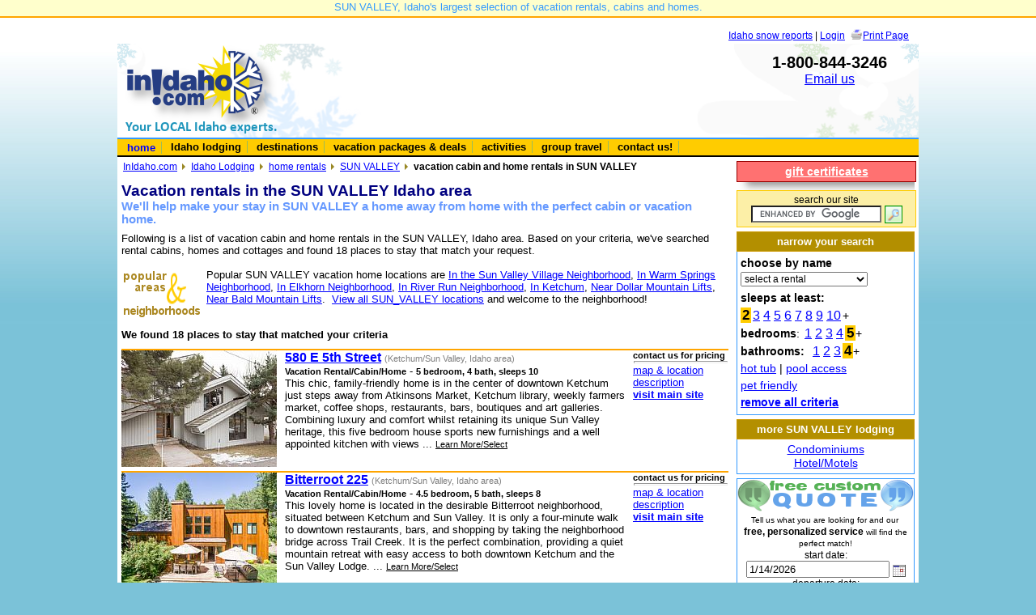

--- FILE ---
content_type: text/html
request_url: https://www.inidaho.com/idaho_vacation_rentals.asp?city=SUN_VALLEY&t=Cabin/Home&R=5&P=2&BA=4&B=0&Pet=&HotTub=&Pool=
body_size: 51329
content:
<!DOCTYPE html PUBLIC "-//W3C//DTD XHTML 1.0 Transitional//EN" "http://www.w3.org/TR/xhtml1/DTD/xhtml1-transitional.dtd">
<html>
<head>
<meta http-equiv="Content-Type" content="text/html; charset=windows-1252" />
<meta name="viewport" content="width=device-width" />
<meta name="description" content='SUN VALLEY Idaho: Great selection of cabins, vacation rentals and homes in Idaho, provided by local Idahoans, category: vacation rentals, type: cabin and home rentals' />
<title>SUN VALLEY, Idaho vacation and home rentals 1-800-844-3246</title>
<meta name="keywords" content='SUN VALLEY, vacation rentals, cabins, homes, rentals, Idaho, on lake, on river, cheap, mountains, discounted, vacation cabin, rental cabin, house to rent' />
<meta name="robots" content="NOYDIR" />
<meta name="robots" content="NOODP" />
<link rel="stylesheet" type="text/css" href="../current/style.css" />
<link rel="stylesheet" type="text/css" href="../current/print.css" media="print" /> 
<link rel="stylesheet" type="text/css" href="../current/style_tabs.css" />
<link rel="stylesheet" type="text/css" href="../css/niftyCorners.css" />
<link rel="stylesheet" type="text/css" href="../css/niftyPrint.css" media="print" />
<script type="text/javascript" src="../css/nifty.js"> </script>
<script type="text/javascript" src="../current/nifty_specs.js"> </script>
<script type="text/javascript" src="calendar/calendar_us.js"></script>
<link rel="stylesheet" type="text/css" href="calendar/calendar.css" />
<script src="../../ajax/ahah.js" type="text/javascript"></script>
<script type="text/javascript" src="motion2.js"> </script>
 <script language="javascript" type="text/javascript">
  var request = null;

   function createRequest() {
     try {
       request = new XMLHttpRequest();
     } catch (trymicrosoft) {
      try {
         request = new ActiveXObject("Msxml2.XMLHTTP");
       } catch (othermicrosoft) {
         try {
           request = new ActiveXObject("Microsoft.XMLHTTP");
         } catch (failed) {
           request = null;
         }
       }
     } 

     if (request == null)
       alert("Error creating request object!");
   }
  function updatePage() {
  if (request.readyState == 4) {
  	/*get the response from server*/
  	var customerAddress=request.responseText;
  	/*update the order form */
  	document.getElementById("subresults").innerHTML = customerAddress;
  	}
  }
  function list(compid, task){
    document.getElementById('a_map'+compid).style.display="none";
    document.getElementById('a_win'+compid).style.width='420px';
    document.getElementById('a_win'+compid).style.height='';
    document.getElementById("a_win"+compid).style.background = "#ffffff";
	callAHAH('a_list.asp?id='+escape(compid)+'&task='+task, 'a_win'+compid, '<img border="0" src="images/pleasewait.gif" width="16" height="16" alt="Loading">', 'Sorry, we experienced an error.'); 
    document.getElementById("state"+compid).innerHTML=task;

}

</script>
<script type="text/javascript" src="http://maps.google.com/maps/api/js?sensor=false"></script>
<script type="text/javascript">
function locations(compid) {
	callAHAH('a_list.asp?id='+escape(compid)+'&task=locations', 'a_map'+compid, '<img border="0" src="images/pleasewait.gif" width="16" height="16" alt="Loading">', 'Sorry, we experienced an error.'); 

}

  function initialize(compid, mylat, mylong, companyname) {
	document.getElementById('a_map'+compid).style.display="block";
    document.getElementById('a_win'+compid).style.height='300px';
    var myLatlng = new google.maps.LatLng(mylat, mylong);
    var myOptions = {
      zoom: 13,
      center: myLatlng,
      mapTypeId: google.maps.MapTypeId.ROADMAP
}
    var map = new google.maps.Map(document.getElementById("a_win"+compid), myOptions);
    
     var marker = new google.maps.Marker({
      position: myLatlng, 
      map: map, 
      title:companyname

  })
        document.getElementById("a_win"+compid).style.background = "#ffffff";
  locations(compid);
}
</script>
<script language="javascript" type="text/javascript">
function changePage(newloc)
 {
   nextPage = newloc.options[newloc.selectedIndex].value
		
   if (nextPage != "")
   {
      document.location.href = 'cabin_home.asp?id='+nextPage
   }
 }
</script>
</head>
<body>
<div id="globaltop">  </div>

	<div id="messagetop">SUN VALLEY, Idaho's largest selection of vacation rentals, cabins and homes.</div>
	<div id="login">
<head>
</head>



<div id="login">


<a href="../../idaho_snow_reports.asp">Idaho snow reports</a> | <a href="../Customers/sign_in_newCustomer.asp">Login</a>&nbsp; 
	<img alt="." src="../../images/print.png" width="16" height="16" style="vertical-align:bottom;border:0px;"/><a href="#" onclick="window.print();return false;">Print Page</a>
	<script type="text/javascript" src="http://w.sharethis.com/button/sharethis.js#publisher=112393f1-d604-4ea4-b074-7b6a857fd9f7&amp;type=website&amp;post_services=email%2Cfacebook%2Ctwitter%2Csms%2Cmyspace%2Cdigg%2Cwindows_live%2Cdelicious%2Cgoogle_bmarks%2Clinkedin%2Cstumbleupon%2Creddit%2Cbebo%2Cybuzz%2Cblogger%2Cyahoo_bmarks%2Cmixx%2Ctechnorati%2Cfriendfeed%2Cpropeller%2Cwordpress%2Cnewsvine%2Cxanga&amp;headerfg=%23003300&amp;headerbg=%2300CCFF&amp;headerTitle=Share%20this%20page%20with%20your%20friends!"></script>
</div></div>


		
	<div id="niftytop"></div>
<div id="header">
		<div id="headerleft">
		<a href="http://www.inidaho.com">
		<img alt="InIdaho.com" src="../../current/images/logo_IIVS_gmp_90_R.png" width="187" height="100" class="img" /></a></div>
	<div class="printonly" style="float:left;text-align:center;font-size:90%;width:300px;"><br />Thank you <span class="bold">SO MUCH</span> for making your reservation with us!<br /><br /> <span class="bold">1-800-844-3246</span><br />208-634-4787</div>
	<div id="headermiddle">	</div>
	<div id="headerright"><img alt="." src="https://www.inidaho.com/lounge/images/1px_clearpng.png" width="150" height="8" style="padding-top:4px;border:0px;" /><br />
	
		<span style="font-size:125%"><strong>1-800-844-3246</strong></span>
		<span class="noprint">
		<br />
		<a href="http://www.inidaho.com/contact_us.asp">Email us</a>

		<br />
		</span>
		
	</div><div class="spacer"></div>
<!-- for google related bar -->
<style type="text/css">
iframe.grelated-iframe {
	display: none;
}
</style>

   
	 </div>
	 <div id="nav">    <div class="shadetabs">
<ul>
<li   class="selected"><a href="http://www.InIdaho.com">home</a></li>

<li><a href="http://www.inidaho.com/idaho_lodging.asp">Idaho lodging</a></li>
<li><a href="http://www.inidaho.com/cities_start.asp">destinations</a></li>
<li><a href="http://www.inidaho.com/deals/index_deals.asp">vacation packages &amp; deals</a></li>
<li><a href="http://www.inidaho.com/Idaho_Activities.asp">activities</a></li>
<li><a href="http://www.inidaho.com/groups.asp">group travel</a></li>
<li ><a href="http://www.inidaho.com/contact_us.asp">contact us!</a></li>
</ul>
</div>
</div>
	     <div id="navsub">		</div>
	<div id="wrap">
    <div id="main">
    <div id="titlearea">
	<div id="breadcrumb"><a href="http://www.inidaho.com" class="breadcrumblink">InIdaho.com</a> <a href="http://www.inidaho.com/idaho_lodging.asp" class="breadcrumblink">Idaho Lodging</a> <a href="http://www.inidaho.com/vacation_rentals_and_cabins.asp" class="breadcrumblink">home rentals</a> <a href="http://www.inidaho.com/lodging.asp?city=SUN_VALLEY" class="breadcrumblink">SUN VALLEY</a> 
		vacation cabin and home rentals in&nbsp;SUN VALLEY</div>
    <div id="title1">Vacation rentals in the SUN VALLEY Idaho area</div>
    <div id="title2"><strong>We'll help make your stay in SUN VALLEY a home away from home with the perfect cabin or vacation home.</strong></div>
    </div><!--titlearea-->
    
<div id="marketing_maintop"></div>
<div>Following is a list of vacation cabin and home rentals in the SUN VALLEY, Idaho 
	area. Based on your criteria, we've searched rental cabins, homes and 
	cottages and found 18 places to stay that match your 
	request.&nbsp; <br />
	<br />
	<img alt="Popular SUN VALLEY Areas" src="images/popular.areas.png" width="100" height="64" style="float:left;padding-right:5px;" />Popular SUN VALLEY vacation home locations are 
	<a href='http://www.inidaho.com/Specific_Location_List.asp?LSID=217'>
	In the Sun Valley Village Neighborhood</a>, 
	<a href='http://www.inidaho.com/Specific_Location_List.asp?LSID=216'>
	In Warm Springs Neighborhood</a>, 
	<a href='http://www.inidaho.com/Specific_Location_List.asp?LSID=213'>
	In Elkhorn Neighborhood</a>, 
	<a href='http://www.inidaho.com/Specific_Location_List.asp?LSID=214'>
	In River Run Neighborhood</a>, 
	<a href='http://www.inidaho.com/Specific_Location_List.asp?LSID=222'>
	In Ketchum</a>, 
	<a href='http://www.inidaho.com/Specific_Location_List.asp?LSID=219'>
	Near Dollar Mountain Lifts</a>, 
	<a href='http://www.inidaho.com/Specific_Location_List.asp?LSID=218'>
	Near Bald Mountain Lifts</a>.&nbsp;  
	<a href="http://www.inidaho.com/Locations_City.asp?City=SUN_VALLEY">View all SUN_VALLEY locations</a> and welcome to the neighborhood!  
	
	</div>

<div class="spacer10"></div>
<div style="float:left;width:60%;"><b>We found 18 places 
	to stay that matched your criteria</b>
</div>
<div style="float:right;width:35%;text-align:right;"> </div>
<div class="spacer10"></div>

<div id='listbox7569' style="border-top:2px orange solid;">
<div style="float:left;width:192px;height:144px;background-color:#99CCFF"><a href='cabin_home.asp?id=7569'><img alt='580 E 5th Street vacation rental property' src='/aspjpeg/anysize_fixedw.asp?pic=44499&width=192' width="192px" height="144px;" class="img" /></a></div>

<div style="margin-left:10px;float:left;width:548px;">
<div style="float:left;width:420px;">
<span class="bold larger">
	<a href='cabin_home.asp?id=7569&amp;City=Sun Valley'>580 E 5th Street</a></span> <span class="smaller gray">
	(Ketchum/Sun Valley, 
	Idaho area)</span>
	

<div>

										
										<span class="bold smaller">Vacation Rental/Cabin/Home</span>
										 -
										
										<b><span class="breadcrumbblack">5 bedroom, 4 bath, sleeps 10</span></b>
										
</div>
<div style="float:left;width:420px;background-color:white;" id='a_win7569'>This chic, family-friendly home is in the center of downtown Ketchum just steps away from Atkinsons Market, Ketchum library, weekly farmers market, coffee shops, restaurants, bars, boutiques and art galleries. Combining luxury and comfort whilst retaining its unique Sun Valley heritage, this five bedroom house sports new furnishings and a well appointed kitchen with views ...&nbsp;<a class="breadcrumbblack" href='cabin_home.asp?id=7569&amp;City=Sun Valley'>Learn More/Select</a></div>
</div>
<div id="thenav" style="float:right;width:118px;border:0px silver solid;margin-top:0px;" class="left">
 
			<span class="breadcrumbblack"><b>contact us for pricing</b></span>
			<hr style="margin:1px;" />
			
	
	<a onclick='initialize(&#039;7569&#039;, &#039;43.6834023&#039;, &#039;-114.36305319999997&#039;, &#039;580 E 5th Street&#039;);' class="fakelink">map &amp; location</a><br />
	<a onclick='list(&#039;7569&#039;, &#039;description&#039;);' class="fakelink">description</a><br>
	<strong>
	<a href='cabin_home.asp?id=7569&amp;City=Sun Valley'>visit main site</a></strong><br />
	<div id='a_map7569' class="shhh" style="background-color:#FFFFCC;margin-top:5px;padding:2px;border:1px orange dotted;"></div>	

		</div>
<span id='state7569' style="visibility:hidden;"></span>
<div style="height:5px;"></div>
<div class="clear"></div>
</div><!-- right text window -->
<div class="spacer5"></div>
</div>
				
<div id='listbox7543' style="border-top:2px orange solid;">
<div style="float:left;width:192px;height:144px;background-color:#99CCFF"><a href='cabin_home.asp?id=7543'><img alt='Bitterroot 225 vacation rental property' src='/aspjpeg/anysize_fixedw.asp?pic=92536&width=192' width="192px" height="144px;" class="img" /></a></div>

<div style="margin-left:10px;float:left;width:548px;">
<div style="float:left;width:420px;">
<span class="bold larger">
	<a href='cabin_home.asp?id=7543&amp;City=Sun Valley'>Bitterroot 225</a></span> <span class="smaller gray">
	(Ketchum/Sun Valley, 
	Idaho area)</span>
	

<div>

										
										<span class="bold smaller">Vacation Rental/Cabin/Home</span>
										 -
										
										<b><span class="breadcrumbblack">4.5 bedroom, 5 bath, sleeps 8</span></b>
										
</div>
<div style="float:left;width:420px;background-color:white;" id='a_win7543'>This lovely home is located in the desirable Bitterroot neighborhood, situated between Ketchum and Sun Valley. It is only a four-minute walk to downtown restaurants, bars, and shopping by taking the neighborhood bridge across Trail Creek. It is the perfect combination, providing a quiet mountain retreat with easy access to both downtown Ketchum and the Sun Valley Lodge.  ...&nbsp;<a class="breadcrumbblack" href='cabin_home.asp?id=7543&amp;City=Sun Valley'>Learn More/Select</a></div>
</div>
<div id="thenav" style="float:right;width:118px;border:0px silver solid;margin-top:0px;" class="left">
 
			<span class="breadcrumbblack"><b>contact us for pricing</b></span>
			<hr style="margin:1px;" />
			
	
	<a onclick='initialize(&#039;7543&#039;, &#039;43.6812911&#039;, &#039;-114.35828730000003&#039;, &#039;Bitterroot 225&#039;);' class="fakelink">map &amp; location</a><br />
	<a onclick='list(&#039;7543&#039;, &#039;description&#039;);' class="fakelink">description</a><br>
	<strong>
	<a href='cabin_home.asp?id=7543&amp;City=Sun Valley'>visit main site</a></strong><br />
	<div id='a_map7543' class="shhh" style="background-color:#FFFFCC;margin-top:5px;padding:2px;border:1px orange dotted;"></div>	

		</div>
<span id='state7543' style="visibility:hidden;"></span>
<div style="height:5px;"></div>
<div class="clear"></div>
</div><!-- right text window -->
<div class="spacer5"></div>
</div>
				
<div id='listbox5766' style="border-top:2px orange solid;">
<div style="float:left;width:192px;height:144px;background-color:#99CCFF"><a href='cabin_home.asp?id=5766'><img alt='Dollar Cottage vacation rental property' src='/aspjpeg/anysize_fixedw.asp?pic=62392&width=192' width="192px" height="144px;" class="img" /></a></div>

<div style="margin-left:10px;float:left;width:548px;">
<div style="float:left;width:420px;">
<span class="bold larger">
	<a href='cabin_home.asp?id=5766&amp;City=Sun Valley'>Dollar Cottage</a></span> <span class="smaller gray">
	(Ketchum/Sun Valley, 
	Idaho area)</span>
	

<div>

										
										<span class="bold smaller">Vacation Rental/Cabin/Home</span>
										 -
										
										<b><span class="breadcrumbblack">6 bedroom, 6 bath, sleeps 12</span></b>
										
</div>
<div style="float:left;width:420px;background-color:white;" id='a_win5766'>This 6 bedroom, 6 bath cottage has wonderful views and is located near West Lake Road, a short 5-minute walk from the Lodge.  

There is a large living room with a rock fireplace and a bar with seating for four.  The bar opens onto a deck with a jacuzzi.  There is a small family room, laundry room and a 2 car garage.  The kitchen has new appliances and is very spacious. ...&nbsp;<a class="breadcrumbblack" href='cabin_home.asp?id=5766&amp;City=Sun Valley'>Learn More/Select</a></div>
</div>
<div id="thenav" style="float:right;width:118px;border:0px silver solid;margin-top:0px;" class="left">
 
			<span class="breadcrumbblack"><b>contact us for pricing</b></span>
			<hr style="margin:1px;" />
			
	
	<a onclick='initialize(&#039;5766&#039;, &#039;43.69271639151955&#039;, &#039;-114.351646900177&#039;, &#039;Dollar Cottage&#039;);' class="fakelink">map &amp; location</a><br />
	<a onclick='list(&#039;5766&#039;, &#039;description&#039;);' class="fakelink">description</a><br>
	<strong>
	<a href='cabin_home.asp?id=5766&amp;City=Sun Valley'>visit main site</a></strong><br />
	<div id='a_map5766' class="shhh" style="background-color:#FFFFCC;margin-top:5px;padding:2px;border:1px orange dotted;"></div>	

		</div>
<span id='state5766' style="visibility:hidden;"></span>
<div style="height:5px;"></div>
<div class="clear"></div>
</div><!-- right text window -->
<div class="spacer5"></div>
</div>
				
<div id='listbox8001' style="border-top:2px orange solid;">
<div style="float:left;width:192px;height:144px;background-color:#99CCFF"><a href='cabin_home.asp?id=8001'><img alt='Eagle Lake Estate vacation rental property' src='/aspjpeg/anysize_fixedw.asp?pic=64906&width=192' width="192px" height="144px;" class="img" /></a></div>

<div style="margin-left:10px;float:left;width:548px;">
<div style="float:left;width:420px;">
<span class="bold larger">
	<a href='cabin_home.asp?id=8001&amp;City=Sun Valley'>Eagle Lake Estate</a></span> <span class="smaller gray">
	(Ketchum/Sun Valley, 
	Idaho area)</span>
	

<div>

										
										<span class="bold smaller">Vacation Rental/Cabin/Home</span>
										 -
										
										<b><span class="breadcrumbblack">5 bedroom, 6 bath, sleeps 12</span></b>
										
</div>
<div style="float:left;width:420px;background-color:white;" id='a_win8001'>The Eagle Lake Estate is a 5 bedroom, 6 bath property on a stocked pond.  This luxury home is in a private development, Eagle Lake Estate is a grand mountain property on sprawling, manicured grounds with gardens, a fire pit, outdoor lounge areas and mountain views. The mid-valley property sits less than 10 minutes from skiing at Sun Valley and the lively town of Ketchum.
...&nbsp;<a class="breadcrumbblack" href='cabin_home.asp?id=8001&amp;City=Sun Valley'>Learn More/Select</a></div>
</div>
<div id="thenav" style="float:right;width:118px;border:0px silver solid;margin-top:0px;" class="left">
 
			<span class="breadcrumbblack"><b>contact us for pricing</b></span>
			<hr style="margin:1px;" />
			
	
	<a onclick='initialize(&#039;8001&#039;, &#039;43.59612449999999&#039;, &#039;-114.35377389999996&#039;, &#039;Eagle Lake Estate&#039;);' class="fakelink">map &amp; location</a><br />
	<a onclick='list(&#039;8001&#039;, &#039;description&#039;);' class="fakelink">description</a><br>
	<strong>
	<a href='cabin_home.asp?id=8001&amp;City=Sun Valley'>visit main site</a></strong><br />
	<div id='a_map8001' class="shhh" style="background-color:#FFFFCC;margin-top:5px;padding:2px;border:1px orange dotted;"></div>	

		</div>
<span id='state8001' style="visibility:hidden;"></span>
<div style="height:5px;"></div>
<div class="clear"></div>
</div><!-- right text window -->
<div class="spacer5"></div>
</div>
				
<div id='listbox7088' style="border-top:2px orange solid;">
<div style="float:left;width:192px;height:144px;background-color:#99CCFF"><a href='cabin_home.asp?id=7088'><img alt='Eccles Cottage vacation rental property' src='/aspjpeg/anysize_fixedw.asp?pic=39669&width=192' width="192px" height="144px;" class="img" /></a></div>

<div style="margin-left:10px;float:left;width:548px;">
<div style="float:left;width:420px;">
<span class="bold larger">
	<a href='cabin_home.asp?id=7088&amp;City=Sun Valley'>Eccles Cottage</a></span> <span class="smaller gray">
	(Ketchum/Sun Valley, 
	Idaho area)</span>
	

<div>

										
										<span class="bold smaller">Vacation Rental/Cabin/Home</span>
										 -
										
										<b><span class="breadcrumbblack">5 bedroom, 4 bath, sleeps 10</span></b>
										
</div>
<div style="float:left;width:420px;background-color:white;" id='a_win7088'>Located in the heart of Sun Valley Village, the Eccles Cottage has five bedrooms with nine beds-one king and eight twins. This ample house has a wood-burning fireplace in the living room, a kitchen, washer and dryer, and comfortable dining area. Walk outside to the deck and take in the lake view while grilling on the barbecue.
&nbsp;<a class="breadcrumbblack" href='cabin_home.asp?id=7088&amp;City=Sun Valley'>Learn More/Select</a></div>
</div>
<div id="thenav" style="float:right;width:118px;border:0px silver solid;margin-top:0px;" class="left">
 
			<span class="breadcrumbblack"><b>contact us for pricing</b></span>
			<hr style="margin:1px;" />
			
	
	<a onclick='initialize(&#039;7088&#039;, &#039;43.6941976&#039;, &#039;-114.35179160000001&#039;, &#039;Eccles Cottage&#039;);' class="fakelink">map &amp; location</a><br />
	<a onclick='list(&#039;7088&#039;, &#039;description&#039;);' class="fakelink">description</a><br>
	<strong>
	<a href='cabin_home.asp?id=7088&amp;City=Sun Valley'>visit main site</a></strong><br />
	<div id='a_map7088' class="shhh" style="background-color:#FFFFCC;margin-top:5px;padding:2px;border:1px orange dotted;"></div>	

		</div>
<span id='state7088' style="visibility:hidden;"></span>
<div style="height:5px;"></div>
<div class="clear"></div>
</div><!-- right text window -->
<div class="spacer5"></div>
</div>
				
<div id='listbox7712' style="border-top:2px orange solid;">
<div style="float:left;width:192px;height:144px;background-color:#99CCFF"><a href='cabin_home.asp?id=7712'><img alt='Gimlet Family Retreat vacation rental property' src='/aspjpeg/anysize_fixedw.asp?pic=51377&width=192' width="192px" height="144px;" class="img" /></a></div>

<div style="margin-left:10px;float:left;width:548px;">
<div style="float:left;width:420px;">
<span class="bold larger">
	<a href='cabin_home.asp?id=7712&amp;City=Sun Valley'>Gimlet Family Retreat</a></span> <span class="smaller gray">
	(Ketchum/Sun Valley, 
	Idaho area)</span>
	

<div>

										
										<span class="bold smaller">Vacation Rental/Cabin/Home</span>
										 -
										
										<b><span class="breadcrumbblack">6 bedroom, 6.5 bath, sleeps 12</span></b>
										
</div>
<div style="float:left;width:420px;background-color:white;" id='a_win7712'>Looking for a secluded retreat for your next getaway with family and friends? Consider this spacious six-bedroom vacation rental! You'll enjoy beautiful mountain and valley views, home comforts including free WIFI and a private washer/dryer, and luxury amenities such as a private hot tub and a home gym.

Located five miles south of Ketchum and eight-and-a-half miles nort...&nbsp;<a class="breadcrumbblack" href='cabin_home.asp?id=7712&amp;City=Sun Valley'>Learn More/Select</a></div>
</div>
<div id="thenav" style="float:right;width:118px;border:0px silver solid;margin-top:0px;" class="left">
 
			<span class="breadcrumbblack"><b>contact us for pricing</b></span>
			<hr style="margin:1px;" />
			
	
	<a onclick='initialize(&#039;7712&#039;, &#039;43.6269555&#039;, &#039;-114.34544289999996&#039;, &#039;Gimlet Family Retreat&#039;);' class="fakelink">map &amp; location</a><br />
	<a onclick='list(&#039;7712&#039;, &#039;description&#039;);' class="fakelink">description</a><br>
	<strong>
	<a href='cabin_home.asp?id=7712&amp;City=Sun Valley'>visit main site</a></strong><br />
	<div id='a_map7712' class="shhh" style="background-color:#FFFFCC;margin-top:5px;padding:2px;border:1px orange dotted;"></div>	

		</div>
<span id='state7712' style="visibility:hidden;"></span>
<div style="height:5px;"></div>
<div class="clear"></div>
</div><!-- right text window -->
<div class="spacer5"></div>
</div>
				
<div id='listbox7238' style="border-top:2px orange solid;">
<div style="float:left;width:192px;height:144px;background-color:#99CCFF"><a href='cabin_home.asp?id=7238'><img alt='Hulen Meadows Outdoor Dream vacation rental property' src='/aspjpeg/anysize_fixedw.asp?pic=60861&width=192' width="192px" height="144px;" class="img" /></a></div>

<div style="margin-left:10px;float:left;width:548px;">
<div style="float:left;width:420px;">
<span class="bold larger">
	<a href='cabin_home.asp?id=7238&amp;City=Sun Valley'>Hulen Meadows Outdoor Dream</a></span> <span class="smaller gray">
	(Ketchum/Sun Valley, 
	Idaho area)</span>
	

<div>

										
										<span class="bold smaller">Vacation Rental/Cabin/Home</span>
										 -
										
										<b><span class="breadcrumbblack">6 bedroom, 4 bath, sleeps 16</span></b>
										
</div>
<div style="float:left;width:420px;background-color:white;" id='a_win7238'>Hulen Meadows Outdoor Dream is a beautiful home located in the upscale Ketchum neighborhood of Hulen Meadows, only minutes outside of downtown Ketchum. The home can accommodate up to 16 guests and is immaculate in every way. You can even bring along your dogs (2 maximum, with a 30lb weight limit).  

The home features a very spacious gourmet kitchen with 2 dishwashers, 2...&nbsp;<a class="breadcrumbblack" href='cabin_home.asp?id=7238&amp;City=Sun Valley'>Learn More/Select</a></div>
</div>
<div id="thenav" style="float:right;width:118px;border:0px silver solid;margin-top:0px;" class="left">
 
			<span class="breadcrumbblack"><b>contact us for pricing</b></span>
			<hr style="margin:1px;" />
			
	
	<a onclick='initialize(&#039;7238&#039;, &#039;43.7258472&#039;, &#039;-114.38373839999997&#039;, &#039;Hulen Meadows Outdoor Dream&#039;);' class="fakelink">map &amp; location</a><br />
	<a onclick='list(&#039;7238&#039;, &#039;description&#039;);' class="fakelink">description</a><br>
	<strong>
	<a href='cabin_home.asp?id=7238&amp;City=Sun Valley'>visit main site</a></strong><br />
	<div id='a_map7238' class="shhh" style="background-color:#FFFFCC;margin-top:5px;padding:2px;border:1px orange dotted;"></div>	

		</div>
<span id='state7238' style="visibility:hidden;"></span>
<div style="height:5px;"></div>
<div class="clear"></div>
</div><!-- right text window -->
<div class="spacer5"></div>
</div>
				
<div id='listbox4987' style="border-top:2px orange solid;">
<div style="float:left;width:192px;height:144px;background-color:#99CCFF"><a href='cabin_home.asp?id=4987'><img alt='Lake Cottage Sun Valley vacation rental property' src='/aspjpeg/anysize_fixedw.asp?pic=90226&width=192' width="192px" height="144px;" class="img" /></a></div>

<div style="margin-left:10px;float:left;width:548px;">
<div style="float:left;width:420px;">
<span class="bold larger">
	<a href='cabin_home.asp?id=4987&amp;City=Sun Valley'>Lake Cottage Sun Valley</a></span> <span class="smaller gray">
	(Ketchum/Sun Valley, 
	Idaho area)</span>
	

<div>

										
										<span class="bold smaller">Vacation Rental/Cabin/Home</span>
										 -
										
										<b><span class="breadcrumbblack">5 bedroom, 4 bath, sleeps 10</span></b>
										
</div>
<div style="float:left;width:420px;background-color:white;" id='a_win4987'>Where water and mountains meet you will find the Lake Cottage, next to the beautiful Sun Valley Lake! This spacious cottage sleeps up to ten people in five bedrooms. There is a bedroom with a king bed and the other four bedrooms each have a queen bed. 

Amenities include a kitchen, large dining room, an HDTV, a wood-burning fireplace, and a washer and dryer.&nbsp;<a class="breadcrumbblack" href='cabin_home.asp?id=4987&amp;City=Sun Valley'>Learn More/Select</a></div>
</div>
<div id="thenav" style="float:right;width:118px;border:0px silver solid;margin-top:0px;" class="left">
 
			<span class="breadcrumbblack"><b>contact us for pricing</b></span>
			<hr style="margin:1px;" />
			
	
	<a onclick='initialize(&#039;4987&#039;, &#039;43.69304220723906&#039;, &#039;-114.35132503509521&#039;, &#039;Lake Cottage Sun Valley&#039;);' class="fakelink">map &amp; location</a><br />
	<a onclick='list(&#039;4987&#039;, &#039;description&#039;);' class="fakelink">description</a><br>
	<strong>
	<a href='cabin_home.asp?id=4987&amp;City=Sun Valley'>visit main site</a></strong><br />
	<div id='a_map4987' class="shhh" style="background-color:#FFFFCC;margin-top:5px;padding:2px;border:1px orange dotted;"></div>	

		</div>
<span id='state4987' style="visibility:hidden;"></span>
<div style="height:5px;"></div>
<div class="clear"></div>
</div><!-- right text window -->
<div class="spacer5"></div>
</div>
				
<div id='listbox4692' style="border-top:2px orange solid;">
<div style="float:left;width:192px;height:144px;background-color:#99CCFF"><a href='cabin_home.asp?id=4692'><img alt='Lane Ranch Chateau vacation rental property' src='/aspjpeg/anysize_fixedw.asp?pic=89782&width=192' width="192px" height="144px;" class="img" /></a></div>

<div style="margin-left:10px;float:left;width:548px;">
<div style="float:left;width:420px;">
<span class="bold larger">
	<a href='cabin_home.asp?id=4692&amp;City=Sun Valley'>Lane Ranch Chateau</a></span> <span class="smaller gray">
	(Ketchum/Sun Valley, 
	Idaho area)</span>
	

<div>

										
										<span class="bold smaller">Vacation Rental/Cabin/Home</span>
										 -
										
										<b><span class="breadcrumbblack">5 bedroom, 5 bath, sleeps 10</span></b>
										
</div>
<div style="float:left;width:420px;background-color:white;" id='a_win4692'>Escape to the enchanting beauty of Sun Valley, and experience a vacation like no other in this exquisite home. Nestled in the heart of nature and just moments away from the River Run ski lifts, this idyllic retreat offers a seamless blend of outdoor adventure and luxurious relaxation. With access to a clubhouse featuring a pool and tennis courts, as well as close proximity...&nbsp;<a class="breadcrumbblack" href='cabin_home.asp?id=4692&amp;City=Sun Valley'>Learn More/Select</a></div>
</div>
<div id="thenav" style="float:right;width:118px;border:0px silver solid;margin-top:0px;" class="left">
 
			<span class="breadcrumbblack"><b>contact us for pricing</b></span>
			<hr style="margin:1px;" />
			
	
	<a onclick='initialize(&#039;4692&#039;, &#039;43.6601766&#039;, &#039;-114.347737&#039;, &#039;Lane Ranch Chateau&#039;);' class="fakelink">map &amp; location</a><br />
	<a onclick='list(&#039;4692&#039;, &#039;description&#039;);' class="fakelink">description</a><br>
	<strong>
	<a href='cabin_home.asp?id=4692&amp;City=Sun Valley'>visit main site</a></strong><br />
	<div id='a_map4692' class="shhh" style="background-color:#FFFFCC;margin-top:5px;padding:2px;border:1px orange dotted;"></div>	

		</div>
<span id='state4692' style="visibility:hidden;"></span>
<div style="height:5px;"></div>
<div class="clear"></div>
</div><!-- right text window -->
<div class="spacer5"></div>
</div>
				
<div id='listbox7942' style="border-top:2px orange solid;">
<div style="float:left;width:192px;height:144px;background-color:#99CCFF"><a href='cabin_home.asp?id=7942'><img alt='Luxurious Eagle Ridge Retreat vacation rental property' src='/aspjpeg/anysize_fixedw.asp?pic=62256&width=192' width="192px" height="144px;" class="img" /></a></div>

<div style="margin-left:10px;float:left;width:548px;">
<div style="float:left;width:420px;">
<span class="bold larger">
	<a href='cabin_home.asp?id=7942&amp;City=Sun Valley'>Luxurious Eagle Ridge Retreat</a></span> <span class="smaller gray">
	(Ketchum/Sun Valley, 
	Idaho area)</span>
	

<div>

										
										<span class="bold smaller">Vacation Rental/Cabin/Home</span>
										 -
										
										<b><span class="breadcrumbblack">6 bedroom, 7.5 bath, sleeps 14</span></b>
										
</div>
<div style="float:left;width:420px;background-color:white;" id='a_win7942'>This luxurious 8,000 square foot townhome in Ketchum boasts a private hot tub, sauna, and steam shower, not to mention mountain views of ski runs from the deck and a gas-powered outdoor firepit. There's also an indoor squash/racquetball/basketball/wallyball court, Sonos music is in the main shared rooms, and a well-equipped rec room, making this home the perfect getaway fo...&nbsp;<a class="breadcrumbblack" href='cabin_home.asp?id=7942&amp;City=Sun Valley'>Learn More/Select</a></div>
</div>
<div id="thenav" style="float:right;width:118px;border:0px silver solid;margin-top:0px;" class="left">
 
			<span class="breadcrumbblack"><b>contact us for pricing</b></span>
			<hr style="margin:1px;" />
			
	
	<a onclick='initialize(&#039;7942&#039;, &#039;43.6850706&#039;, &#039;-114.4045102&#039;, &#039;Luxurious Eagle Ridge Retreat&#039;);' class="fakelink">map &amp; location</a><br />
	<a onclick='list(&#039;7942&#039;, &#039;description&#039;);' class="fakelink">description</a><br>
	<strong>
	<a href='cabin_home.asp?id=7942&amp;City=Sun Valley'>visit main site</a></strong><br />
	<div id='a_map7942' class="shhh" style="background-color:#FFFFCC;margin-top:5px;padding:2px;border:1px orange dotted;"></div>	

		</div>
<span id='state7942' style="visibility:hidden;"></span>
<div style="height:5px;"></div>
<div class="clear"></div>
</div><!-- right text window -->
<div class="spacer5"></div>
</div>
				
<div id='listbox6374' style="border-top:2px orange solid;">
<div style="float:left;width:192px;height:144px;background-color:#99CCFF"><a href='cabin_home.asp?id=6374'><img alt='Meadowridge Retreat vacation rental property' src='/aspjpeg/anysize_fixedw.asp?pic=55527&width=192' width="192px" height="144px;" class="img" /></a></div>

<div style="margin-left:10px;float:left;width:548px;">
<div style="float:left;width:420px;">
<span class="bold larger">
	<a href='cabin_home.asp?id=6374&amp;City=Sun Valley'>Meadowridge Retreat</a></span> <span class="smaller gray">
	(Ketchum/Sun Valley, 
	Idaho area)</span>
	

<div>

										
										<span class="bold smaller">Vacation Rental/Cabin/Home</span>
										 -
										
										<b><span class="breadcrumbblack">5.5 bedroom, 5 bath, sleeps 11</span></b>
										
</div>
<div style="float:left;width:420px;background-color:white;" id='a_win6374'>Enjoy gorgeous mountain views from nearly every room at this spacious home, a beautiful, golf-course-front escape for every season with a private hot tub, a wrap-around deck and patio, and outstanding access to resort swimming pools, tennis courts, golf courses, and world-class ski slopes!

A wonderful space for an extended family or a group of outdoor enthusiasts, this ...&nbsp;<a class="breadcrumbblack" href='cabin_home.asp?id=6374&amp;City=Sun Valley'>Learn More/Select</a></div>
</div>
<div id="thenav" style="float:right;width:118px;border:0px silver solid;margin-top:0px;" class="left">
 
			<span class="breadcrumbblack"><b>contact us for pricing</b></span>
			<hr style="margin:1px;" />
			
	
	<a onclick='initialize(&#039;6374&#039;, &#039;43.67300124746569&#039;, &#039;-114.32857990264892&#039;, &#039;Meadowridge Retreat&#039;);' class="fakelink">map &amp; location</a><br />
	<a onclick='list(&#039;6374&#039;, &#039;description&#039;);' class="fakelink">description</a><br>
	<strong>
	<a href='cabin_home.asp?id=6374&amp;City=Sun Valley'>visit main site</a></strong><br />
	<div id='a_map6374' class="shhh" style="background-color:#FFFFCC;margin-top:5px;padding:2px;border:1px orange dotted;"></div>	

		</div>
<span id='state6374' style="visibility:hidden;"></span>
<div style="height:5px;"></div>
<div class="clear"></div>
</div><!-- right text window -->
<div class="spacer5"></div>
</div>
				
<div id='listbox5589' style="border-top:2px orange solid;">
<div style="float:left;width:192px;height:144px;background-color:#99CCFF"><a href='cabin_home.asp?id=5589'><img alt='Mountain Air Abode vacation rental property' src='/aspjpeg/anysize_fixedw.asp?pic=73278&width=192' width="192px" height="144px;" class="img" /></a></div>

<div style="margin-left:10px;float:left;width:548px;">
<div style="float:left;width:420px;">
<span class="bold larger">
	<a href='cabin_home.asp?id=5589&amp;City=Sun Valley'>Mountain Air Abode</a></span> <span class="smaller gray">
	(Ketchum/Sun Valley, 
	Idaho area)</span>
	

<div>

										
										<span class="bold smaller">Vacation Rental/Cabin/Home</span>
										 -
										
										<b><span class="breadcrumbblack">4.5 bedroom, 4 bath, sleeps 10</span></b>
										
</div>
<div style="float:left;width:420px;background-color:white;" id='a_win5589'>Experience Sun Valley the right way and treat yourself to a truly special vacation at this luxury retreat mere minutes from downtown, skiing, and hiking! No matter the season, you will find ample ways to use each day with the shared swimming pool, tennis courts, and walking paths that make this community stand out. If you want a bit of fresh air at home base, the furnished...&nbsp;<a class="breadcrumbblack" href='cabin_home.asp?id=5589&amp;City=Sun Valley'>Learn More/Select</a></div>
</div>
<div id="thenav" style="float:right;width:118px;border:0px silver solid;margin-top:0px;" class="left">
 
			<span class="breadcrumbblack"><b>contact us for pricing</b></span>
			<hr style="margin:1px;" />
			
	
	<a onclick='initialize(&#039;5589&#039;, &#039;43.6725293&#039;, &#039;-114.3183619&#039;, &#039;Mountain Air Abode&#039;);' class="fakelink">map &amp; location</a><br />
	<a onclick='list(&#039;5589&#039;, &#039;description&#039;);' class="fakelink">description</a><br>
	<strong>
	<a href='cabin_home.asp?id=5589&amp;City=Sun Valley'>visit main site</a></strong><br />
	<div id='a_map5589' class="shhh" style="background-color:#FFFFCC;margin-top:5px;padding:2px;border:1px orange dotted;"></div>	

		</div>
<span id='state5589' style="visibility:hidden;"></span>
<div style="height:5px;"></div>
<div class="clear"></div>
</div><!-- right text window -->
<div class="spacer5"></div>
</div>
				
<div id='listbox7904' style="border-top:2px orange solid;">
<div style="float:left;width:192px;height:144px;background-color:#99CCFF"><a href='cabin_home.asp?id=7904'><img alt='Nordic Contemporary vacation rental property' src='/aspjpeg/anysize_fixedw.asp?pic=92650&width=192' width="192px" height="144px;" class="img" /></a></div>

<div style="margin-left:10px;float:left;width:548px;">
<div style="float:left;width:420px;">
<span class="bold larger">
	<a href='cabin_home.asp?id=7904&amp;City=Sun Valley'>Nordic Contemporary</a></span> <span class="smaller gray">
	(Ketchum/Sun Valley, 
	Idaho area)</span>
	

<div>

										
										<span class="bold smaller">Vacation Rental/Cabin/Home</span>
										 -
										
										<b><span class="breadcrumbblack">5 bedroom, 4.5 bath, sleeps 10</span></b>
										
</div>
<div style="float:left;width:420px;background-color:white;" id='a_win7904'>Renovated by a well-known San Francisco designer, Nordic Contemporary is a three-level lodge in the desirable Warm Springs neighborhood that marries mid-century modern design with the atmosphere of a cozy European home. You'll also be steps from the nearest city bus stop, with routes to the Warm Springs base area and downtown Ketchum. Designed in the spirit of the Danish c...&nbsp;<a class="breadcrumbblack" href='cabin_home.asp?id=7904&amp;City=Sun Valley'>Learn More/Select</a></div>
</div>
<div id="thenav" style="float:right;width:118px;border:0px silver solid;margin-top:0px;" class="left">
 
			<span class="breadcrumbblack"><b>contact us for pricing</b></span>
			<hr style="margin:1px;" />
			
	
	<a onclick='initialize(&#039;7904&#039;, &#039;43.6908531&#039;, &#039;-114.396548&#039;, &#039;Nordic Contemporary&#039;);' class="fakelink">map &amp; location</a><br />
	<a onclick='list(&#039;7904&#039;, &#039;description&#039;);' class="fakelink">description</a><br>
	<strong>
	<a href='cabin_home.asp?id=7904&amp;City=Sun Valley'>visit main site</a></strong><br />
	<div id='a_map7904' class="shhh" style="background-color:#FFFFCC;margin-top:5px;padding:2px;border:1px orange dotted;"></div>	

		</div>
<span id='state7904' style="visibility:hidden;"></span>
<div style="height:5px;"></div>
<div class="clear"></div>
</div><!-- right text window -->
<div class="spacer5"></div>
</div>
				
<div id='listbox4890' style="border-top:2px orange solid;">
<div style="float:left;width:192px;height:144px;background-color:#99CCFF"><a href='cabin_home.asp?id=4890'><img alt='Sage Road Townhome 320A vacation rental property' src='/aspjpeg/anysize_fixedw.asp?pic=87225&width=192' width="192px" height="144px;" class="img" /></a></div>

<div style="margin-left:10px;float:left;width:548px;">
<div style="float:left;width:420px;">
<span class="bold larger">
	<a href='cabin_home.asp?id=4890&amp;City=Sun Valley'>Sage Road Townhome 320A</a></span> <span class="smaller gray">
	(Ketchum/Sun Valley, 
	Idaho area)</span>
	

<div>

										
										<span class="bold smaller">Vacation Rental/Cabin/Home</span>
										 -
										
										<b><span class="breadcrumbblack">5.5 bedroom, 5 bath, sleeps 18</span></b>
										
</div>
<div style="float:left;width:420px;background-color:white;" id='a_win4890'>The Sage Road duplex is a perfect place for extended family reunions, ski clubs, or wedding parties who want lots of space, views, and proximity to skiing. This 5-bedroom, 5-bath duplex offers inviting accommodations with moderate furnishings and some updated features. It offers 3,500 sq. ft. of living space with room for up to 18 guests. 

There is a second-level entry ...&nbsp;<a class="breadcrumbblack" href='cabin_home.asp?id=4890&amp;City=Sun Valley'>Learn More/Select</a></div>
</div>
<div id="thenav" style="float:right;width:118px;border:0px silver solid;margin-top:0px;" class="left">
 
			<span class="breadcrumbblack"><b>contact us for pricing</b></span>
			<hr style="margin:1px;" />
			
	
	<a onclick='initialize(&#039;4890&#039;, &#039;43.68820133433725&#039;, &#039;-114.40323114395141&#039;, &#039;Sage Road Townhome 320A&#039;);' class="fakelink">map &amp; location</a><br />
	<a onclick='list(&#039;4890&#039;, &#039;description&#039;);' class="fakelink">description</a><br>
	<strong>
	<a href='cabin_home.asp?id=4890&amp;City=Sun Valley'>visit main site</a></strong><br />
	<div id='a_map4890' class="shhh" style="background-color:#FFFFCC;margin-top:5px;padding:2px;border:1px orange dotted;"></div>	

		</div>
<span id='state4890' style="visibility:hidden;"></span>
<div style="height:5px;"></div>
<div class="clear"></div>
</div><!-- right text window -->
<div class="spacer5"></div>
</div>
				
<div id='listbox7078' style="border-top:2px orange solid;">
<div style="float:left;width:192px;height:144px;background-color:#99CCFF"><a href='cabin_home.asp?id=7078'><img alt='Skyline Drive 108 vacation rental property' src='/aspjpeg/anysize_fixedw.asp?pic=34150&width=192' width="192px" height="144px;" class="img" /></a></div>

<div style="margin-left:10px;float:left;width:548px;">
<div style="float:left;width:420px;">
<span class="bold larger">
	<a href='cabin_home.asp?id=7078&amp;City=Sun Valley'>Skyline Drive 108</a></span> <span class="smaller gray">
	(Ketchum/Sun Valley, 
	Idaho area)</span>
	

<div>

										
										<span class="bold smaller">Vacation Rental/Cabin/Home</span>
										 -
										
										<b><span class="breadcrumbblack">4.5 bedroom, 5.5 bath, sleeps 10</span></b>
										
</div>
<div style="float:left;width:420px;background-color:white;" id='a_win7078'>Skyline Drive is a stunning three-level home, located across from Dollar Mountain and only two miles from downtown Ketchum, which is easily accessible from the nearby bus stop. Also accessible from that bus stop is Sun Valley's iconic Bald Mountain.

With views from nearly every angle, this four-bedroom, bonus room, five-and-a-half-bathroom estate home is the perfect hom...&nbsp;<a class="breadcrumbblack" href='cabin_home.asp?id=7078&amp;City=Sun Valley'>Learn More/Select</a></div>
</div>
<div id="thenav" style="float:right;width:118px;border:0px silver solid;margin-top:0px;" class="left">
 
			<span class="breadcrumbblack"><b>contact us for pricing</b></span>
			<hr style="margin:1px;" />
			
	
	<a onclick='initialize(&#039;7078&#039;, &#039;43.686622&#039;, &#039;-114.33646499999998&#039;, &#039;Skyline Drive 108&#039;);' class="fakelink">map &amp; location</a><br />
	<a onclick='list(&#039;7078&#039;, &#039;description&#039;);' class="fakelink">description</a><br>
	<strong>
	<a href='cabin_home.asp?id=7078&amp;City=Sun Valley'>visit main site</a></strong><br />
	<div id='a_map7078' class="shhh" style="background-color:#FFFFCC;margin-top:5px;padding:2px;border:1px orange dotted;"></div>	

		</div>
<span id='state7078' style="visibility:hidden;"></span>
<div style="height:5px;"></div>
<div class="clear"></div>
</div><!-- right text window -->
<div class="spacer5"></div>
</div>
				
<div id='listbox6677' style="border-top:2px orange solid;">
<div style="float:left;width:192px;height:144px;background-color:#99CCFF"><a href='cabin_home.asp?id=6677'><img alt='Symphony Cottage vacation rental property' src='/aspjpeg/anysize_fixedw.asp?pic=16375&width=192' width="192px" height="144px;" class="img" /></a></div>

<div style="margin-left:10px;float:left;width:548px;">
<div style="float:left;width:420px;">
<span class="bold larger">
	<a href='cabin_home.asp?id=6677&amp;City=Sun Valley'>Symphony Cottage</a></span> <span class="smaller gray">
	(Ketchum/Sun Valley, 
	Idaho area)</span>
	

<div>

										
										<span class="bold smaller">Vacation Rental/Cabin/Home</span>
										 -
										
										<b><span class="breadcrumbblack">7 bedroom, 7 bath, sleeps 20</span></b>
										
</div>
<div style="float:left;width:420px;background-color:white;" id='a_win6677'>When luxury is the key, the Symphony Cottage plays that note. Luxurious, relaxing, and recently renovated, this house overlooks the Sun Valley Lake with beautiful views. There are seven bedrooms - four with a king bed and three with two queen beds. Soak in the hot tub after a day on the mountain, then curl up by one of the three cozy fireplaces. A fully-equipped kitchen wi...&nbsp;<a class="breadcrumbblack" href='cabin_home.asp?id=6677&amp;City=Sun Valley'>Learn More/Select</a></div>
</div>
<div id="thenav" style="float:right;width:118px;border:0px silver solid;margin-top:0px;" class="left">
 
			<span class="breadcrumbblack"><b>contact us for pricing</b></span>
			<hr style="margin:1px;" />
			
	
	<a onclick='initialize(&#039;6677&#039;, &#039;43.69481089025842&#039;, &#039;-114.35274124145508&#039;, &#039;Symphony Cottage&#039;);' class="fakelink">map &amp; location</a><br />
	<a onclick='list(&#039;6677&#039;, &#039;description&#039;);' class="fakelink">description</a><br>
	<strong>
	<a href='cabin_home.asp?id=6677&amp;City=Sun Valley'>visit main site</a></strong><br />
	<div id='a_map6677' class="shhh" style="background-color:#FFFFCC;margin-top:5px;padding:2px;border:1px orange dotted;"></div>	

		</div>
<span id='state6677' style="visibility:hidden;"></span>
<div style="height:5px;"></div>
<div class="clear"></div>
</div><!-- right text window -->
<div class="spacer5"></div>
</div>
				
<div id='listbox7819' style="border-top:2px orange solid;">
<div style="float:left;width:192px;height:144px;background-color:#99CCFF"><a href='cabin_home.asp?id=7819'><img alt='Warm Springs Private & Historical Getaway vacation rental property' src='/aspjpeg/anysize_fixedw.asp?pic=55657&width=192' width="192px" height="144px;" class="img" /></a></div>

<div style="margin-left:10px;float:left;width:548px;">
<div style="float:left;width:420px;">
<span class="bold larger">
	<a href='cabin_home.asp?id=7819&amp;City=Sun Valley'>Warm Springs Private & Historical Getaway</a></span> <span class="smaller gray">
	(Ketchum/Sun Valley, 
	Idaho area)</span>
	

<div>

										
										<span class="bold smaller">Vacation Rental/Cabin/Home</span>
										 -
										
										<b><span class="breadcrumbblack">5 bedroom, 4.5 bath, sleeps 10</span></b>
										
</div>
<div style="float:left;width:420px;background-color:white;" id='a_win7819'>This comfortable mountain-side townhome has a private hot tub, full kitchen, and beautiful mountain views! There is plenty of room within this 5-bedroom, 4.5-bathroom home to accommodate up to 10 people.  With plenty of room to entertain, this home is perfect for a group of friends or a family gathering.

All of the bedrooms are located on the main level, with the except...&nbsp;<a class="breadcrumbblack" href='cabin_home.asp?id=7819&amp;City=Sun Valley'>Learn More/Select</a></div>
</div>
<div id="thenav" style="float:right;width:118px;border:0px silver solid;margin-top:0px;" class="left">
 
			<span class="breadcrumbblack"><b>contact us for pricing</b></span>
			<hr style="margin:1px;" />
			
	
	<a onclick='initialize(&#039;7819&#039;, &#039;43.6892907&#039;, &#039;-114.39953230000003&#039;, &#039;Warm Springs Private & Historical Getaway&#039;);' class="fakelink">map &amp; location</a><br />
	<a onclick='list(&#039;7819&#039;, &#039;description&#039;);' class="fakelink">description</a><br>
	<strong>
	<a href='cabin_home.asp?id=7819&amp;City=Sun Valley'>visit main site</a></strong><br />
	<div id='a_map7819' class="shhh" style="background-color:#FFFFCC;margin-top:5px;padding:2px;border:1px orange dotted;"></div>	

		</div>
<span id='state7819' style="visibility:hidden;"></span>
<div style="height:5px;"></div>
<div class="clear"></div>
</div><!-- right text window -->
<div class="spacer5"></div>
</div>
				
<div id='listbox8474' style="border-top:2px orange solid;">
<div style="float:left;width:192px;height:144px;background-color:#99CCFF"><a href='cabin_home.asp?id=8474'><img alt='Weyyakin 301 vacation rental property' src='/aspjpeg/anysize_fixedw.asp?pic=86687&width=192' width="192px" height="144px;" class="img" /></a></div>

<div style="margin-left:10px;float:left;width:548px;">
<div style="float:left;width:420px;">
<span class="bold larger">
	<a href='cabin_home.asp?id=8474&amp;City=Sun Valley'>Weyyakin 301</a></span> <span class="smaller gray">
	(Ketchum/Sun Valley, 
	Idaho area)</span>
	

<div>

										
										<span class="bold smaller">Vacation Rental/Cabin/Home</span>
										 -
										
										<b><span class="breadcrumbblack">6 bedroom, 5.5 bath, sleeps 13</span></b>
										
</div>
<div style="float:left;width:420px;background-color:white;" id='a_win8474'>This two-story home is located in a quiet neighborhood just a mile from the River Run lifts. There are 6 bedrooms and 5.5 bathrooms that can accommodate up to 13 guests.

On the main level, is an open living room with a two-story ceiling, a wood-burning fireplace, and access to a deck where you will find a small yard and pond with running streams during the summer season...&nbsp;<a class="breadcrumbblack" href='cabin_home.asp?id=8474&amp;City=Sun Valley'>Learn More/Select</a></div>
</div>
<div id="thenav" style="float:right;width:118px;border:0px silver solid;margin-top:0px;" class="left">
 
			<span class="breadcrumbblack"><b>contact us for pricing</b></span>
			<hr style="margin:1px;" />
			
	
	<a onclick='initialize(&#039;8474&#039;, &#039;43.668301&#039;, &#039;-114.3534503&#039;, &#039;Weyyakin 301&#039;);' class="fakelink">map &amp; location</a><br />
	<a onclick='list(&#039;8474&#039;, &#039;description&#039;);' class="fakelink">description</a><br>
	<strong>
	<a href='cabin_home.asp?id=8474&amp;City=Sun Valley'>visit main site</a></strong><br />
	<div id='a_map8474' class="shhh" style="background-color:#FFFFCC;margin-top:5px;padding:2px;border:1px orange dotted;"></div>	

		</div>
<span id='state8474' style="visibility:hidden;"></span>
<div style="height:5px;"></div>
<div class="clear"></div>
</div><!-- right text window -->
<div class="spacer5"></div>
</div>
				
<!-- end listbox -->
<div style="float:left;width:50%;"><b>Page 1 of 1</b>&nbsp; 
      
      

              
 </div>
<div style="float:right;width:50%;text-align:right;"> </div>
<div class="spacer10"></div>

<div id="quoteslide" style="display:none;height:225px;">
<div style="position:relative">
<div style="float:right;text-align:right;padding:2px;width:50px;"><a onclick="toggleslide('quoteslide');" style="text-decoration:underline;cursor:pointer;">
	<strong>[X]</strong></a></div>
<div style="float:left;width:400px;"><strong>Let us know what you are looking for and our staff will help you find the perfect place for you to stay at the best rate. We book SUN VALLEY vacation rentals managed by local property companies.  InIdaho.com is your one stop for all options.  
</strong>
	<br />
	<br />
		Our 
	staff is also available via the phone or live chat.<br />
	<span class="larger bold">Toll-Free:&nbsp; 1-800-84-IDAHO (800-844-3246)</span><br />
	Local: 208-634-4787<br />

	<img alt="." src="https://www.inidaho.com/lounge/images/1px_clearpng.png" width="150" height="40" style="padding-top:4px;border:0px;" />
		
</div>
<div style="float:right;width:296px;height:210px;position:absolute;margin-left:410px;">
<strong>Request a quote and check availability</strong><br />
<div class="spacer5"></div>

<form method="post" action="request.asp" style="margin-top:0px;" id="quoterqst_slide" name="quoterqst_slide">
	<br />
	<div>
		start date:<input type="text" name="arrival" value='1/14/2026' />
		<script language="javascript">
	new tcal ({
		'formname': 'quoterqst_slide',
		'controlname': 'arrival'

	});
	</script></div><br />			departure date:<input type="text" name="departure" value='1/16/2026' />

				<script language="javascript">
	new tcal ({
		'formname': 'quoterqst_slide',
		'controlname': 'departure'

	});
	</script>
<br />
		


<div style="width:61px; float:left;text-align:right;">	<strong>Adults: </strong></div>
<div style="width:117px;float:left">	<input name="adults" type="text" style="font-size:85%; width: 75px;" value=''/></div>
<div style="clear:both;"></div>
<div style="width:61px;float:left;text-align:right;">	<strong>Children: </strong></div>
<div style="width:117px;float:left"><input name="children" type="text" style="font-size:85%; width: 75px;" value=''/></div>
<div style="clear:both;"></div>

	<input name="title" type="hidden" value="Vacation Rentals in Idaho" />
	<input name="url" type="hidden" value="http://www.inidaho.com/idaho_vacation_rentals.asp?city=SUN_VALLEY&t=Cabin/Home&amp;R=5&amp;P=2&amp;BA=4&amp;B=0&amp;Pet=&amp;HotTub=&amp;Pool=&amp;page=1" />
	<input name="requestnote" type="hidden" value="Cabin-Home List Page for SUN VALLEY.  Guest was on page 1. Used quote tool." />
	<input name="companyid" type="hidden" value="" />
	<input name="productid" type="hidden" value="" />
	<input name="promoid" type="hidden" value="" />
	<input name="city" type="hidden" value="SUN VALLEY" />
	<input name="affiliateID" type="hidden" value="" />
<div style="clear:both;"></div>
<div style="float:left;"><input name="submit" type="submit" value="submit" class="submit" /></div>
<div style="float:right;text-align:right;margin-right:10px;"><a onclick="toggleslide('quoteslide');" class="fakelink">
	<strong>Close</strong></a></div>
	</form>
</div><!-- end right quote window -->
<div style="clear:both;"></div>
</div>
</div>

<div class="center bold brown">Thanks for making your reservations with our local, Idaho company!</div>
		 
<div id="marketing_mainbottom"></div>
		</div><!--main end-->
		
    <div id="sidebar">
     
<div class="spacer5"></div>
<div class="bx9" style="width:212px;">
    <a href="http://www.inidaho.com/giftcertificates/" style="color:white;">
    <strong>gift certificates</strong></a></div>
    	 <div class="shadowmain" style="width:220px;height:10px;"></div>

<form action="http://www.inidaho.com/searchinidaho.asp" id="cse-search-box"  class="searchform box3">
<span class="smaller">search our site</span><input type="hidden" name="cx" value="006522362031946587022:yi_xkpqf6x8" /><input type="hidden" name="cof" value="FORID:11" /><input type="hidden" name="ie" value="UTF-8" /><input type="text" name="q" size="18" style="height: 22px;font-size:90%;" />
    <input type="image" src="/images/searchbtn.png" alt="Submit button" name="btn" style="height:22px;width:22px;vertical-align:middle;" />
    <script type="text/javascript" src="https://www.google.com/coop/cse/brand?form=cse-search-box&amp;lang=en"></script>
</form> 


     <div class="spacer5"></div>
     <div class="rightbox_label2"><strong>narrow your search</strong></div>
     
    <div class="rightbox_container left" style="line-height:1.5em;">

    
	<form method="get" action="official.asp" class="form" style="margin-bottom:4px;" name="menu">
	<strong>choose by name</strong><br />
	<select name="id" class="smaller" onchange="changePage(this.form.id)">
	<option value="" selected="selected">select a rental</option>
	
	<option value="7569">580 E 5th Street</option>
	
	<option value="6318">Aspenwood Escape at </option>
	
	<option value="5678">Aspenwood Ski Getawa</option>
	
	<option value="8476">Baldy View Home</option>
	
	<option value="8360">Baldy View Lodge</option>
	
	<option value="8286">Belmont Beauty</option>
	
	<option value="7543">Bitterroot 225</option>
	
	<option value="8533">Chocolate Cabin</option>
	
	<option value="7960">Creekside Retreat</option>
	
	<option value="7935">Crown Ranch 4</option>
	
	<option value="7415">Diamondback 110</option>
	
	<option value="7755">Diamondback 148</option>
	
	<option value="7414">Diamondback 16</option>
	
	<option value="5766">Dollar Cottage</option>
	
	<option value="8001">Eagle Lake Estate</option>
	
	<option value="7088">Eccles Cottage</option>
	
	<option value="5625">Family Friendly Geta</option>
	
	<option value="7712">Gimlet Family Retrea</option>
	
	<option value="8416">Green Pine</option>
	
	<option value="4985">Guest Cottage</option>
	
	<option value="4986">Harriman Cottage</option>
	
	<option value="5965">Harriman Cottage at </option>
	
	<option value="7238">Hulen Meadows Outdoo</option>
	
	<option value="8532">Juniper Haven Retrea</option>
	
	<option value="8157">Ketchum Cottage</option>
	
	<option value="4987">Lake Cottage Sun Val</option>
	
	<option value="4692">Lane Ranch Chateau</option>
	
	<option value="7942">Luxurious Eagle Ridg</option>
	
	<option value="6374">Meadowridge Retreat</option>
	
	<option value="5589">Mountain Air Abode</option>
	
	<option value="7904">Nordic Contemporary</option>
	
	<option value="5566">Northwood Home</option>
	
	<option value="4988">Presidents Cottage</option>
	
	<option value="7989">Retreat at Canyon Ru</option>
	
	<option value="6974">Saddle Road 104</option>
	
	<option value="7817">Sage Road 415A </option>
	
	<option value="4890">Sage Road Townhome 3</option>
	
	<option value="8072">Skiway Chalet</option>
	
	<option value="7078">Skyline Drive 108</option>
	
	<option value="8236">Sun Valley Alpenglow</option>
	
	<option value="7691">Sunny Side Lodge</option>
	
	<option value="6677">Symphony Cottage</option>
	
	<option value="8032">Topaz Getaway</option>
	
	<option value="4989">View Cottage</option>
	
	<option value="8220">Warm Springs Getaway</option>
	
	<option value="8008">Warm Springs Mountai</option>
	
	<option value="7819">Warm Springs Private</option>
	
	<option value="8257">Warm Springs Retreat</option>
	
	<option value="6097">Warm Springs Road - </option>
	
	<option value="8474">Weyyakin 301</option>
	
	<option value="7485">White Cloud 16</option>
	
	<option value="7416">White Cloud 23</option>
	
	<option value="7923">Wonderful Weyyakin R</option>
	
	<option value="4907">Yeager Home</option>
	
	</select>
	<noscript>
	<input name="submit" type="submit" value="go" class="submit smaller" style="height:22px;padding:1px;" />
	</noscript>
	</form>
	 <strong>sleeps at least:</strong><br />
		<span class="selectedchoice emphasis bold black">2</span><span style="padding-left:2px;padding-right:2px;text-decoration:underline;font-size:110%" onmouseover="this.className='selectedchoice pointer'" onmouseout="this.className=''"><a href="idaho_vacation_rentals.asp?city=SUN_VALLEY&t=Cabin/Home&amp;R=5&amp;P=3&amp;BA=4&amp;B=0&amp;Pet=&amp;HotTub=&amp;Pool=">3</a></span><span style="padding-left:2px;padding-right:2px;text-decoration:underline;font-size:110%" onmouseover="this.className='selectedchoice pointer'" onmouseout="this.className=''"><a href="idaho_vacation_rentals.asp?city=SUN_VALLEY&t=Cabin/Home&amp;R=5&amp;P=4&amp;BA=4&amp;B=0&amp;Pet=&amp;HotTub=&amp;Pool=">4</a></span><span style="padding-left:2px;padding-right:2px;text-decoration:underline;font-size:110%" onmouseover="this.className='selectedchoice pointer'" onmouseout="this.className=''"><a href="idaho_vacation_rentals.asp?city=SUN_VALLEY&t=Cabin/Home&amp;R=5&amp;P=5&amp;BA=4&amp;B=0&amp;Pet=&amp;HotTub=&amp;Pool=">5</a></span><span style="padding-left:2px;padding-right:2px;text-decoration:underline;font-size:110%" onmouseover="this.className='selectedchoice pointer'" onmouseout="this.className=''"><a href="idaho_vacation_rentals.asp?city=SUN_VALLEY&t=Cabin/Home&amp;R=5&amp;P=6&amp;BA=4&amp;B=0&amp;Pet=&amp;HotTub=&amp;Pool=">6</a></span><span style="padding-left:2px;padding-right:2px;text-decoration:underline;font-size:110%" onmouseover="this.className='selectedchoice pointer'" onmouseout="this.className=''"><a href="idaho_vacation_rentals.asp?city=SUN_VALLEY&t=Cabin/Home&amp;R=5&amp;P=7&amp;BA=4&amp;B=0&amp;Pet=&amp;HotTub=&amp;Pool=">7</a></span><span style="padding-left:2px;padding-right:2px;text-decoration:underline;font-size:110%" onmouseover="this.className='selectedchoice pointer'" onmouseout="this.className=''"><a href="idaho_vacation_rentals.asp?city=SUN_VALLEY&t=Cabin/Home&amp;R=5&amp;P=8&amp;BA=4&amp;B=0&amp;Pet=&amp;HotTub=&amp;Pool=">8</a></span><span style="padding-left:2px;padding-right:2px;text-decoration:underline;font-size:110%" onmouseover="this.className='selectedchoice pointer'" onmouseout="this.className=''"><a href="idaho_vacation_rentals.asp?city=SUN_VALLEY&t=Cabin/Home&amp;R=5&amp;P=9&amp;BA=4&amp;B=0&amp;Pet=&amp;HotTub=&amp;Pool=">9</a></span><span style="padding-left:2px;padding-right:2px;text-decoration:underline;font-size:110%" onmouseover="this.className='selectedchoice pointer'" onmouseout="this.className=''"><a href="idaho_vacation_rentals.asp?city=SUN_VALLEY&t=Cabin/Home&amp;R=5&amp;P=10&amp;BA=4&amp;B=0&amp;Pet=&amp;HotTub=&amp;Pool=">10</a></span>+<br />

    <strong>bedrooms</strong>:&nbsp;<span style="padding-left:2px;padding-right:2px;text-decoration:underline;font-size:110%" onmouseover="this.className='selectedchoice pointer'" onmouseout="this.className=''"><a href="idaho_vacation_rentals.asp?city=SUN_VALLEY&t=Cabin/Home&amp;R=1&amp;P=2&amp;BA=4&amp;B=0&amp;Pet=&amp;HotTub=&amp;Pool=">1</a></span><span style="padding-left:2px;padding-right:2px;text-decoration:underline;font-size:110%" onmouseover="this.className='selectedchoice pointer'" onmouseout="this.className=''"><a href="idaho_vacation_rentals.asp?city=SUN_VALLEY&t=Cabin/Home&amp;R=2&amp;P=2&amp;BA=4&amp;B=0&amp;Pet=&amp;HotTub=&amp;Pool=">2</a></span><span style="padding-left:2px;padding-right:2px;text-decoration:underline;font-size:110%" onmouseover="this.className='selectedchoice pointer'" onmouseout="this.className=''"><a href="idaho_vacation_rentals.asp?city=SUN_VALLEY&t=Cabin/Home&amp;R=3&amp;P=2&amp;BA=4&amp;B=0&amp;Pet=&amp;HotTub=&amp;Pool=">3</a></span><span style="padding-left:2px;padding-right:2px;text-decoration:underline;font-size:110%" onmouseover="this.className='selectedchoice pointer'" onmouseout="this.className=''"><a href="idaho_vacation_rentals.asp?city=SUN_VALLEY&t=Cabin/Home&amp;R=4&amp;P=2&amp;BA=4&amp;B=0&amp;Pet=&amp;HotTub=&amp;Pool=">4</a></span><span class="selectedchoice emphasis bold black">5</span>+		
		<strong>bathrooms:</strong>&nbsp;
		<span style="padding-left:2px;padding-right:2px;text-decoration:underline;font-size:110%" onmouseover="this.className='selectedchoice pointer'" onmouseout="this.className=''"><a href="idaho_vacation_rentals.asp?city=SUN_VALLEY&t=Cabin/Home&amp;R=5&amp;P=2&amp;BA=1&amp;B=0&amp;Pet=&amp;HotTub=&amp;Pool=">1</a></span><span style="padding-left:2px;padding-right:2px;text-decoration:underline;font-size:110%" onmouseover="this.className='selectedchoice pointer'" onmouseout="this.className=''"><a href="idaho_vacation_rentals.asp?city=SUN_VALLEY&t=Cabin/Home&amp;R=5&amp;P=2&amp;BA=2&amp;B=0&amp;Pet=&amp;HotTub=&amp;Pool=">2</a></span><span style="padding-left:2px;padding-right:2px;text-decoration:underline;font-size:110%" onmouseover="this.className='selectedchoice pointer'" onmouseout="this.className=''"><a href="idaho_vacation_rentals.asp?city=SUN_VALLEY&t=Cabin/Home&amp;R=5&amp;P=2&amp;BA=3&amp;B=0&amp;Pet=&amp;HotTub=&amp;Pool=">3</a></span><span class="selectedchoice emphasis bold black">4</span>+<br />

		<a ="" href='idaho_vacation_rentals.asp?city=SUN_VALLEY&t=Cabin/Home&amp;R=5&amp;P=2&amp;BA=4&amp;B=0&amp;Pet=&amp;HotTub=Yes&amp;Pool='>hot tub</a> | <a ="" href='idaho_vacation_rentals.asp?city=SUN_VALLEY&t=Cabin/Home&amp;R=5&amp;P=2&amp;BA=4&amp;B=0&amp;Pet=&amp;HotTub=&amp;Pool=Yes'>pool access</a>&nbsp; <br />
		<a ="" href='idaho_vacation_rentals.asp?city=SUN_VALLEY&t=Cabin/Home&amp;R=5&amp;P=2&amp;BA=4&amp;B=0&amp;Pet=Yes&amp;HotTub=&amp;Pool='>pet friendly</a><br />
	<strong>
		<a href="idaho_vacation_rentals.asp?city=SUN_VALLEY&t=Cabin/Home">
	remove all criteria</a></strong><br />
	</div> 
<div class="spacer5"></div>

<div id="promo1">
	
</div>


<div class="rightbox_label2"><strong><a name="more"></a>more SUN VALLEY lodging</strong></div>
<div class="rightbox_container" style="background-color:white;z-index:100;position:relative;">
<a href='http://www.inidaho.com/List.asp?City=SUN_VALLEY&t=Condominium&amp;L=All&amp;P=0&amp;R=0&amp;B=0&amp;BA=0'>Condominiums</a><br /><a href='http://www.inidaho.com/List.asp?City=SUN_VALLEY&t=Hotel/Motel&amp;L=All&amp;P=0&amp;R=0&amp;B=0&amp;BA=0'>Hotel/Motels</a><br />
</div>
<div class="spacer5"></div>

<div style="z-index:99;position:relative;background-color:white;">
     	<div><img alt="Request a quote in Idaho" src="current/images/requestquote_label2.png" width="218" height="40" style="margin:0px;border:1px #3399FF solid;border-bottom:0px;" /></div>
		<div class="rightbox_container smaller">
		<form method="post" action="request.asp" style="margin-top:0px;" id="quoterqst" name="quoterqst">
<span class="smaller">Tell us what you are looking for and 
our&nbsp; <span class="larger"><strong>free, personalized service</strong></span> will find the perfect match!</span>
<br />
		start date:<input type="text" name="arrival" value='1/14/2026' />
		<script language="javascript">
	new tcal ({
		'formname': 'quoterqst',
		'controlname': 'arrival'

	});
	</script>			departure date:<input type="text" name="departure" value='1/16/2026' />

				<script language="javascript">
	new tcal ({
		'formname': 'quoterqst',
		'controlname': 'departure'

	});
	</script>

		

<div style="width:61px; float:left;text-align:right;">	Adults:</div>
<div style="width:117px;float:left">	
	<input name="adults" type="text" style="font-size:85%; width: 75px;" value='' />
	</div>
<div style="clear:both;"></div>
<div style="width:61px;float:left;text-align:right;">	Children:</div>
<div style="width:117px;float:left"><input name="children" type="text" style="font-size:85%; width: 75px;" value=''/></div>
<div style="clear:both;"></div>

<div style="width:140px;float:left">

	</div>
	<input name="title" type="hidden" value="Vacation Rentals in Idaho" />
	<input name="requestnote" type="hidden" value="Cabin-Home List Page for SUN VALLEY.  Guest was on page 1." />
	<input name="url" type="hidden" value="http://www.inidaho.com/idaho_vacation_rentals.asp?city=SUN_VALLEY&t=Cabin/Home&amp;R=5&amp;P=2&amp;BA=4&amp;B=0&amp;Pet=&amp;HotTub=&amp;Pool=" />
	<input name="companyid" type="hidden" value="" />
	<input name="productid" type="hidden" value="" />
	<input name="promoid" type="hidden" value="" />
	<input name="city" type="hidden" value="SUN VALLEY" />
	<input name="affiliateID" type="hidden" value="" />
<div style="clear:both;"></div><br /><input name="submit" type="submit" value="submit" class="submit" />
	</form>

</div>
</div><!-- Quote right end -->

<div id="promo2"></div><div class="spacer5"></div>

<div class="rightbox_clear" style="color:#669900;"><strong><span style="font-style:normal;color:green;">
	InIdaho Customer Comments</span></strong><br />&quot;Keep on the good work!&quot;<br />
<span style="font-style:normal;font-size:75%;">Andreas,&nbsp;Muenster,&nbsp;Germany</span><br />&raquo;&nbsp;<a href="http://www.inidaho.com/kudosLive.asp" style="color:green;font-style:normal;font-size:85%;">View More Comments</a><br />
</div>

<div class="spacer5"></div>

<div style="position:fixed;width:196px;bottom:0px;height:90px;z-index:0;border:0px gray solid;border-bottom:0px;line-height:125%;" class="center">
		<a onclick="toggleslide('quoteslide');" style="color:white;cursor:pointer;text-decoration:underline;">
<img alt="Request a quote" src="images/rqstquote_red.png" width="199" height="90" /> </a></div>

</div>
				
				
    <div id="footer"></div>
    </div>
  <div id="niftybottom"></div>  
    <div id="footerlegal">
&copy;1997-2026 InIdaho.com, Inc. The InIdaho.com <a href="../../images/inidcomeps_tm.jpg" style="color:maroon;">Logo</a> and the 
	&quot;<a href="../../images/inidcomeps_tm_sunflake.jpg" style="color:maroon;">Sunflake</a>&quot; &nbsp;symbol are &reg; trademarks.
	
	<br />
<a title="Contact InIdaho.com" href="http://www.inidaho.com/contactus.asp" style="color:maroon;">
Contact Us</a> |&nbsp;
<a href="http://www.inidaho.com/whoweare.asp" style="color:maroon;">
About InIdaho</a> | <a href="http://www.inidaho.com/termsofuse.asp" style="color:maroon;">
Terms of Use&nbsp;</a> |&nbsp;
<a href="http://www.inidaho.com/privacy.asp" style="color:maroon;">
Privacy Policy</a>&nbsp;|
<a style="color:maroon;" target="_blank" href="http://www.vacationrentalinsurance.com/inidahoc">Travel Insurance for 
our guests</a><br />
InIdaho.com is based in Idaho and our service is provided by Real Idahoans<br />
<span style="font-size:120%;font-weight:bold;">1-800-84-IDAHO (800-844-3246) | Local:&nbsp; 208-634-4787 | Fax:&nbsp;208-634-1268</span> <br />
<br />
<div class="printonly" style="font-size:100%;font-weight:bold;">
Please note:&nbsp; Prices, packages, Amenities are subject to change at any time.&nbsp; 
Please call to confirm.<br /></div>

</div>
<div id="globalbottom">
<script type="text/javascript"> 
var gaJsHost = (("https:" == document.location.protocol) ? "https://ssl." : "http://www.");
document.write(unescape("%3Cscript src='" + gaJsHost + "google-analytics.com/ga.js' type='text/javascript'%3E%3C/script%3E"));
</script> 
<script type="text/javascript"> 
var pageTracker = _gat._getTracker("UA-4502995-1");
pageTracker._initData();
pageTracker._trackPageview();
</script>   </div>
</body></html>

--- FILE ---
content_type: text/css
request_url: https://www.inidaho.com/current/style.css
body_size: 5174
content:
/* overall design stylesheet*/
html {
	margin: 0px;
	padding: 0px;
/*background:#8eabb5 url('images/bkgd_winter08.png') no-repeat;*/
color: #000;
}

#listbar {
  position: fixed;
  color: white;
  clear: both;
  height: 20px;
  bottom: 0px;
  text-align: center;
  width: 370px;
  background-repeat: no-repeat;
  background-color:navy;
  padding-bottom: 5px;
  border-top:2px orange solid;
  text-align:right;
  margin-left:380px;
  
}
#listbarshadow {
  position: fixed;
  clear: both;
  height: 20px;
  bottom: 0px;
  text-align: center;
  width: 370px;
background-image:url('../images/shadow.png');
background-repeat:repeat-x;
  margin-bottom:26px;
  z-index:100;
    margin-left:380px;
}
#quoteslide{
  position: fixed;
  clear: both;
  bottom: 0px;
  width: 740px;
  margin-bottom:4px;
  z-index:99;
background:white url('images/yellow_white_fade.png') repeat-x;
  border:1px navy solid;
  padding:4px;
  height:200px;
}

a:footertest {
	color:white;
}
body {
	background-position: left top;
	margin-left: auto;
	margin-right: auto;
	margin-top: 0;
	text-align: center;
	background-color:white;
	font-size: 90%;
	font-family : Arial, Verdana, Geneva, Helvetica, sans-serif;
	height:100%;
	background:#7bc2d8 url('images/bkgd_white_blue3.jpg') repeat-x fixed left top;}
#mainwrap{width:990px;}
#globaltop{/*sitewide messages*/
			font-size: 100%;padding-bottom: 0px;padding-top: 0px;height:0px;}
#marketingtop{
	border-left: 2px solid white; border-right: 2px solid white; border-top: 2px solid white; text-align:center; background-color:#3399FF; width:938px; margin-left: auto; margin-right: auto; padding:2px; border-bottom:0px;color:white;font-size:90%
}
#login 		{text-align:right;margin-bottom:4px;font-size:90%;color:black;width:990px;margin-left: auto;margin-right: auto;padding-top:4px;padding-right:24px;}
#messagetop {/*page specific messages: first thing google sees*/
			padding-top: 1px;padding-bottom: 4px;font-size: 90%;background-color:#FFFFCC;color:#3399FF;border-bottom:2px orange solid;margin-bottom:4px;	}
#niftytop 	{padding: 0px 0px 0px 0px;width: 990px;height: 4px;margin: 0 auto;background-color:white;border-bottom:0px #white solid;display:none;}
#header 	{clear: both;padding: 0px;width: 990px;height:116px;margin-left: auto;margin-right: auto;background:white url('images/header_winter.png');}
#headerleft	{width:225px;float:left;padding-left:10px;text-align:left;}
#headermiddle{float:left;padding:5px;width:515px;text-align:center;font-size:90%;}
#headerright{float:right;width:200px;padding-right:10px;text-align:center;font-size:110%;}
#nav 		{clear: both;background: #FFCC00;padding: 0px;width: 990px;border-top:#3399FF 2px solid;border-bottom:black 1px solid;margin-left: auto;margin-right: auto;}
#navsub 	{font-size: 90%;background-color:#feeda7;margin-bottom: 0px;background-repeat: repeat-x;color:#cc9900;font-weight:bold;
				width: 990px;border-bottom:1px black solid;margin-left: auto;margin-right: auto;text-align:left;height:auto;}
#navsub a {
	font-weight:bold;
	color:#cc9900;
	font-size:90%;
	margin-bottom: 0px;
	text-decoration:none;

}
#navsub a:hover{
text-decoration: underline;
color: #3DA1CC;
}

#wrap 		{background:white;margin: 0 auto;width: 990px;z-index: 500;}
/*match to sidebar. Use when you want to display the sidebar even when printing.*/
#wrap_print {background:white;margin: 0 auto;width: 990px;}
#main 		{background: white;float: left;width: 750px;padding: 5px 5px 10px 5px;min-height: 300px;height: 100%;text-align:left;font-size:90%;}
			/*match to sidebar. Use when you want to display the sidebar even when printing.*/
#mainfull 		{background: white;float: left;width: 980px;padding: 5px 5px 10px 5px;min-height: 300px;height: 100%;text-align:left;font-size:90%;}
			/*match to sidebar. Use when you want to display the sidebar even when printing.*/
			
#main_print {background: white;float: left;width: 750px;padding: 5px 5px 10px 5px;min-height: 300px;height: 100%;}
#titlearea{	margin-left:0px;}
#sidebar {background:white;/*use same color as wrap so it stretches to bottom*/float: right;width: 220px;padding: 5px;padding-top:0px;text-align:center;}
/*match to sidebar. Use when you want to display the sidebar even when printing.*/
#sidebar_print {background:white;/*use same color as wrap so it stretches to bottom*/float: right;width: 220px;padding: 5px;}
#footer {background:white;clear: both;padding: 5px;}
#niftybottom {padding: 0px 0px 0px 0px;height: 4px;margin: 0px;margin: 0 auto;width: 990px;background-color:white;}
#footerlegal {clear: both;text-align: center;padding: 5px;font-size: 80%;color: black;}
#globalbottom{/*sitewide messages*/width: 990px;font-size: 100%;}

/*a:link 		{color:blue;font-size:90%;text-decoration:underline;}
a:visited 	{color:blue;font-size:90%;text-decoration:underline;}
a:hover 	{color: purple;text-decoration:underline;}
a:active 	{color: blue;text-decoration:none;}*/

#breadcrumb {
	background: white;
	padding: 2px;
	font-size: 90%;
	color: black;
	font-weight: bold;
	text-align: left;
	padding-top: 0px;
	height:19px;
}
.breadcrumblink {
	text-decoration: underline;
	background: url('../images/arrow_brn_right.gif') no-repeat right 50%;
	text-decoration: underline;
	padding-right: 14px;
	font-weight: normal;
}
a: breadcrumblink{	text-decoration: underline;
	background: url('../images/arrow_brn_right.gif') no-repeat right 50%;
	text-decoration: underline;
	padding-right: 14px;
	font-weight: normal;
	font-size:100%;
}

.breadcrumblinkback {
	text-decoration: underline;
	font-family: arial;
	background: url('../images/arrow_brn_left.gif') no-repeat right 50%;
	text-decoration: underline;
	padding-right: 14px;
	font-weight: normal;
	color:gray;
}

a.breadcrumbblack {
	color: #000000;
	text-decoration: underline;
	font-family: arial;
}
a:active.breadcrumbblack {
	color: #800000;
	text-decoration: underline;
	font-family: arial;

}
a:link.breadcrumbblack {
	color: #000000;
	text-decoration: underline;
	font-family: arial;

}
a:visited.breadcrumbblack {
	color: #000000;
	text-decoration: underline;
	font-family: arial;

}
a:hover.breadcrumbblack {
	color: #000000;
	text-decoration: underline;
	font-family: arial;

}
.breadcrumbblack {
	color: #000000;
	font-family: arial;
	font-size:85%;
	
}
.fakelink {
	text-decoration:underline;color:blue;cursor:pointer;
}
a:link.coloredlink{
text-decoration: underline;
color: #3DA1CC;
}
a:link {color:blue;text-decoration: underline;}
a:visited {color: #3366CC;text-decoration: underline;}
a:hover {text-decoration: underline;color: #cc9900;}


/*images-----------------------------------------------------------------------------images*/
.img {border: 0px;}
.img1px {border: 1px #3DA1CC solid;}
.img2px {border: 2px #3DA1CC solid;}
.img3px {border: 3px #3DA1CC solid;}
.img1px {border: 1px gray solid;}
.img1pxbk {border: 1px black solid;}

/*boxes-------------------------------------------------------------------------------boxes*/

.titlebox {
	border:solid 1px orange;
	padding:4px;
}
.mainbox{
	text-align:left;
	/*border: solid 1px #A0C4D1;*/
	border:solid 2px #ffcc00;
	padding:4px;

}
.mainboxlight{
	text-align:left;
	/*border: solid 1px #A0C4D1;*/
	border:solid 1px #DBE3BF;
	padding:4px;
}

.mainboxclear{text-align:left;/*border: solid 1px #A0C4D1;*/padding:4px;


}
.rightbox_tiein{
	border-top:1px orange solid;
	border-bottom:1px orange solid;
	background-color:white;
	font-size:90%;
	text-align:left;
	padding:4px;
}

.rightbox_label {
	/*used on right column*/
	border: 1px solid #3399FF;
	padding: 4px;
	background-repeat: repeat-x;
	background-color:#3DA1CC;
	font-weight: bold;
	font-size: 90%;
	color: white;
	clear: both;
}
.rightbox_container {
	border-style: solid;
	border-width: 0px 1px 1px 1px;
	border-color: #3399FF;
	clear: both;
	padding: 4px;
	color: black;
	font-family: Arial, Helvetica, sans-serif;
	font-size: 100%;
	line-height: 120%;
}
.rightbox_label2 {
	/*used on right column*/
	border: 1px solid #cc9900;
	padding: 4px;
	background-color:#B38F00;
	font-weight: bold;
	font-size: 90%;
	color: white;
	clear: both;
}
.selectedchoice{background-color:#FFCC00;text-decoration:none;color:#996633;padding-left:2px;padding-right:2px;}
.menudk{background-color:#e8d392;}
.menult{background-color:#FFCC00;padding:2px;border-top:2px white solid;text-decoration:none;color:#996633;}
a:menult{color:#996633;text-decoration:none;border-top:0px white solid;}
a:visited.menult{color:#996633;text-decoration:none;border-top:0px white solid;}
a:link.menult{color:#996633;text-decoration:none;border-top:0px white solid;}
a:hover.menult{color:#996633;text-decoration:underline;border-top:0px white solid;}

.rightbox_clear {
	margin: 4px 4px 0px 4px;
	clear: both;
	padding: 4px 4px 4px 4px;
	font-family: Arial, Helvetica, sans-serif;
	font-size: 80%;
	color: #6363cb;
}
.infobox {
	background-color: #FFFFCC;
	border: 1px #CC0000 solid;
	padding: 4px;
	height:auto;
}
.infobox_label {
	background-color: #CCFF99;
	border-left: 1px #CC0000 solid;
	border-right: 1px #CC0000 solid;
	border-top: 1px #CC0000 solid;
	border-bottom: 1px #CCFF66 solid;
	width: 150px;
	padding: 2px;
	font-weight: bold;
}

.bx1{border: 1px solid #FCDB98;background-color: #FDF7E8;padding:4px;}
.bx1bold{border: 2px solid #FCDB98;background-color: #FDF7E8;padding:4px;}
.bx2{border: 1px solid #D2E5EB;background-color: #E8F1F4;padding:4px;}
.bx2bold{border: 2px solid #D2E5EB;background-color: #E8F1F4;padding:4px;}
.bx3{border: 1px solid #AFDACA;background-color: #EFF8F3;padding:4px;}
.bx3bold{border: 2px solid #AFDACA;background-color: #EFF8F3;padding:4px;}
.bx4{border: 1px solid #FFCCCC;background-color: #FFF2F2;padding:4px;}
.bx4bold{border: 2px solid #FFCCCC;background-color: #FFF2F2;padding:4px;}
.bx5{border: 1px solid silver;background-color: #FFFFFF;padding:4px;}
.bx5bold{border: 2px solid silver;background-color: #FFFFFF;padding:4px;}
.bx6{border: 1px solid #3399FF;background-color:#D5E2FF;padding:4px;}
.bx6bold{border: 2px solid#3399FF;background-color:#D5E2FF;padding:4px;}
.bx7{border: 1px solid #FFCC00;background-color:  #FCEFA7;padding:4px;}
.bx7bold{border: 2px solid #FFCC00;background-color:#FCEFA7;padding:4px;}
.bx8{border: 1px solid #8C1AFF;background-color: #F3E8FF;padding:4px;}
.bx8bold{border: 2px solid #8C1AFF;background-color: #F3E8FF;padding:4px;}
.bx9{border: 1px solid #970000;background-color: #FF7171;padding:4px;color:white;}
.bx9bold{border:2px solid #970000;background-color: #FF7171;padding:4px;color:white;}
.bx10{border: 1px solid #CCCCCC;background-color:#F4F4F4;padding:4px;color:gray;}
.bx10bold{border: 2px solid #CCCCCC;background-color:#F4F4F4;padding:4px;color:gray;}
.bx11{border: 1px solid orange;background-color: #FFFFFF;padding:4px;}
.bx11bold{border: 2px solid orange;background-color: #FFFFFF;padding:4px;}


/*spacers-----------------------------------------------------------------------------spacers*/

.spacer {clear: both;}
.spacer5 {height: 5px;clear: both;}
.spacer10 {height: 10px;clear: both;}
.spacer20 {height: 20px;clear: both;}
.spacer24 {height: 24px;clear: both;}
.spacer26 {height: 26px;clear: both;}
.height5{height:5px;}
.height10{height:10px;}

/*positions-----------------------------------------------------------------------------positions*/
.absolute{position:absolute}
.relative{position:relative}
.fixed{position:fixed}

/*Text--------------------------------------------------------------------------------Text*/
#title1 {font-size: 150%;font-weight: bold;color:navy;margin-bottom: 0px;margin-top: 4px;}
#title2 {font-size: 115%;font-weight: bold;color:#6699FF;margin-bottom: 8px;margin-top: 0px;}
#title1sub {font-size: 100%;font-weight: normal;margin-top: -8px;color:gray;margin-bottom: 8px;margin-left: 0px;}
ul {margin-top:0px;} /*bullet points*/
hr {color:#E4CBB1;height:1px;}
.noscript{display:block;}
.submit {border: 1px solid #cc9900;background-color:#3DA1CC;font-weight: bold;color: white;padding:2px;}
.floatleft{float:left;}
.floatright{float:right;}
.introtext {color:#669900;}/*main intro text*/
.highlight{color:#996633;}
.emphasis{font-size:115%;}
.smallfont {font-size: 80%;}
.medfont {font-size: 90%;}
a.medfont {text-decoration: none;}
a:hover.medfont {text-decoration: underline;}
.shhh {display: none;}
.pointer {cursor: pointer;}
.printonly{display:none;}/*Used to hide things except when we are printing*/
.raquoleft {width: 10px;float: left;text-align:left;}
.raquoright {float: left;}
.shadowmain {background: white url('images/shadow_new.png') no-repeat;height:20px;}
.redbold {color: red;font-weight: bold;}
.black {color: black;}
a:black{color:black;text-decoration:none;}
a:visited.black{color:black;text-decoration:none;}
a:link.black{color:black;text-decoration:none;}
a:hover.black{color:black;text-decoration:underline;}

.underline{text-decoration:underline;}
.gray {color: gray;}
.silver {color: silver;}
.white {color: white;}
.red {color: red;}
.green {color:green;}
.yellow {color:yellow;}
.maroon {color: maroon;}
.brown {color:#996600;} 
.olive{color:olive;}
.orange{color:orange;}
.ltblue{color:#0066CC;}
.purple{color:#9966FF;}
.smallest{font-size:80%;}
.smaller{font-size:85%;}
.medium{font-size:90%;}
.normal{font-size:100%;}
.large{font-size:115%;}
.larger{font-size:120%;}
.center{text-align:center;} 
.right{text-align:right;} 
.left{text-align:left;} 
.bold{font-weight:bold;}
.italic{font-style:italic;}
.searchform{margin-top:0px;margin-bottom:0px;border: 1px solid #FFCC00;background-color:#FCEFA7;padding:4px;width:212px;}
.form{margin-top:0px;margin-bottom:0px;}
.hr{border:1px #e8d392 solid;}
.hr5{border:1px #e8d392 solid;margin-top:5px;}
.hr10{border:1px #e8d392 solid;margin-top:10px;margin-bottom:10px;}
.clear{clear:both;}


/* 
Boxes
Show only to IE PC \*/
* html .boxhead h2 {height: 1%;} /* For IE 5 PC */

.sidebox {
	margin: 0 auto; /* center for now */
	width: 100%; /* ems so it will grow */
	background: url(images/sbbody-r.gif) no-repeat bottom right;
	font-size: 90%;
}
.boxhead {
	background: url(images/sbhead-r.gif) no-repeat top right;
	margin: 0;
	padding: 0;
	text-align: center;
}
.boxhead h2 {
	background: url(images/sbhead-l.gif) no-repeat top left;
	margin: 0;
	padding: 22px 30px 5px;
	color: white; 
	font-weight: bold; 
	font-size: 1.2em; 
	line-height: 1em;
	text-shadow: rgba(0,0,0,.4) 0px 2px 5px; /* Safari-only, but cool */
}
.boxbody {
	background: url(images/sbbody-l.gif) no-repeat bottom left;
	margin: 0;
	padding: 5px 30px 31px;
}
/* jQuery Countdown styles 1.5.5. */
.hasCountdown {
	border: 1px solid #ccc;
	background-color: #eee;
}
.countdown_rtl {
	direction: rtl;
}
.countdown_holding span {
	background-color: #ccc;
}
.countdown_row {
	clear: both;
	width: 100%;
	padding: 0px 2px;
	text-align: center;
}
.countdown_show1 .countdown_section {
	width: 98%;
}
.countdown_show2 .countdown_section {
	width: 48%;
}
.countdown_show3 .countdown_section {
	width: 32.5%;
}
.countdown_show4 .countdown_section {
	width: 24.5%;
}
.countdown_show5 .countdown_section {
	width: 19.5%;
}
.countdown_show6 .countdown_section {
	width: 16.25%;
}
.countdown_show7 .countdown_section {
	width: 14%;
}
.countdown_section {
	display: block;
	float: left;
	font-size: 75%;
	text-align: center;
}
.countdown_amount {
	font-size: 200%;
}
.countdown_descr {
	display: block;
	width: 100%;
}


--- FILE ---
content_type: text/css
request_url: https://www.inidaho.com/current/style_tabs.css
body_size: 535
content:
.shadetabs{
	/*border-bottom: 1px solid gray;*/
	margin-left: 5px;
	margin-top:-1px;
}

.shadetabs ul{
	padding: 3px 0 3px 0;
	margin-left: 0;
	margin-top: 0px;
	margin-bottom: 0px;
	font: bold 90% arial;
	list-style-type: none;
	text-align: left; /*set to left, center, or right to align the menu as desired*/
}

.shadetabs li{
display: inline;
margin: 0;
		border-right: 1px solid #9BBB59;
}

.shadetabs li a{
	text-decoration: none;
	padding: 0px 7px 3px 7px;
	margin-right: 0px;
	color: black;
	background-color:#FFCC00;
}

.shadetabs li a:visited{
color: black;
}

.shadetabs li a:hover{
text-decoration: underline;
color: red;
}

.shadetabs li.selected{
position: relative;
top: 1px;
}

.shadetabs li.selected a{ /*selected main tab style */
border-bottom-color: white;
padding: 3px 7px 2px 7px;
color:#0000FF;

}

.shadetabs li.selected a:hover{ /*selected main tab style */
text-decoration: underline;
}

.shadetabs li.lowprofile a{
	/*Text Only - no tabs */
border-style: none;
	padding: 3px 7px 2px 7px;
	font: 12px Verdana;
	background: left top;
	color: white;
}
.shadetabs li.highlight a{
	/*selected main tab style */
	background: left top;
	border-bottom-color: #FFF2CC;
	padding: 3px 7px 2px 7px;
	color:yellow;
	font-weight: bold;
}
.shadetabs li.highlight a:hover{
text-decoration: underline;
color: white;font-weight: bold;
}

ul#nav li{list-style-type:none;margin:0;padding:0}
ul#nav{list-style-type:none;margin:0;padding:0}
ul#nav li{float:left;width:7em;margin-right:2px;text-align: center}
ul#nav a{display:block;text-decoration:none;padding:2px 0 5px;background: #BEFF9A;
    color: #999}

--- FILE ---
content_type: text/css
request_url: https://www.inidaho.com/css/niftyCorners.css
body_size: 522
content:
.artop{display:block}
.rtop{display:block}
.artop *{display:block;height:1px;overflow:hidden;font-size:1px}
.rtop *{display:block;height:1px;overflow:hidden;font-size:1px}
.artop *{border-style: solid;border-width:0px 1px}
.rel1{margin-left:5px}
.re1{margin-left:5px}
.rl1{margin-left:5px}
.r1{margin-left:5px}
.rer1{margin-right:5px}
.re1{margin-right:5px}
.rr1{margin-right:5px}
.r1{margin-right:5px}
.ral1{margin-left:3px}
.ra1{margin-left:3px}
.rel2{margin-left:3px}
.re2{margin-left:3px}
.rl2{margin-left:3px}
.r2{margin-left:3px}
.rar1{margin-right:3px}
.ra1{margin-right:3px}
.rer2{margin-right:3px}
.re2{margin-right:3px}
.rr2{margin-right:3px}
.r2{margin-right:3px}
.resl1{margin-left:2px}
.res1{margin-left:2px}
.rsl1{margin-left:2px}
.rs1{margin-left:2px}
.ral2{margin-left:2px}
.ra2{margin-left:2px}
.rel3{margin-left:2px}
.re3{margin-left:2px}
.rl3{margin-left:2px}
.r3{margin-left:2px}
.resr1{margin-right:2px}
.res1{margin-right:2px}
.rsr1{margin-right:2px}
.rs1{margin-right:2px}
.rar2{margin-right:2px}
.ra2{margin-right:2px}
.rer3{margin-right:2px}
.re3{margin-right:2px}
.rr3{margin-right:2px}
.r3{margin-right:2px}
.resl2{margin-left:1px}
.res2{margin-left:1px}
.rasl1{margin-left:1px}
.ras1{margin-left:1px}
.ral3{margin-left:1px}
.ra3{margin-left:1px}
.rel4{margin-left:1px}
.re4{margin-left:1px}
.rsl2{margin-left:1px}
.rs2{margin-left:1px}
.rl4{margin-left:1px}
.r4{margin-left:1px}
.resr2{margin-right:1px}
.res2{margin-right:1px}
.rasr1{margin-right:1px}
.ras1{margin-right:1px}
.rar3{margin-right:1px}
.ra3{margin-right:1px}
.rer4{margin-right:1px}
.re4{margin-right:1px}
.rsr2{margin-right:1px}
.rs2{margin-right:1px}
.rr4{margin-right:1px}
.r4{margin-right:1px}
.rxl1{border-left-width:5px}
.rx1{border-left-width:5px}
.rxr1{border-right-width:5px}
.rx1{border-right-width:5px}
.rxl2{border-left-width:3px}
.rx2{border-left-width:3px}
.rxr2{border-right-width:3px}
.rx2{border-right-width:3px}
.rxsl1{border-left-width:2px}
.rxs1{border-left-width:2px}
.rxl3{border-left-width:2px}
.rx3{border-left-width:2px}
.ral1{border-left-width:2px}
.ra1{border-left-width:2px}
.rel2{border-left-width:2px}
.re2{border-left-width:2px}
.rxsr1{border-right-width:2px}
.rxs1{border-right-width:2px}
.rxr3{border-right-width:2px}
.rx3{border-right-width:2px}
.rar1{border-right-width:2px}
.ra1{border-right-width:2px}
.rer2{border-right-width:2px}
.re2{border-right-width:2px}
.rasl2{border-right-width:0px}
.rasl1{border-right-width:0px}
.ral4{border-right-width:0px}
.ral3{border-right-width:0px}
.ral2{border-right-width:0px}
.ral1{border-right-width:0px}
.rxsl2{border-right-width:0px}
.rxsl1{border-right-width:0px}
.rxl4{border-right-width:0px}
.rxl3{border-right-width:0px}
.rxl2{border-right-width:0px}
.rxl1{border-right-width:0px}
.rasr2{border-left-width:0px}
.rasr1{border-left-width:0px}
.rar4{border-left-width:0px}
.rar3{border-left-width:0px}
.rar2{border-left-width:0px}
.rar1{border-left-width:0px}
.rxsr2{border-left-width:0px}
.rxsr1{border-left-width:0px}
.rxr4{border-left-width:0px}
.rxr3{border-left-width:0px}
.rxr2{border-left-width:0px}
.rxr1{border-left-width:0px}
.rxr4{height:2px}
.rxl4{height:2px}
.rx4{height:2px}
.ral4{height:2px}
.rar4{height:2px}
.ra4{height:2px}
.rer4{height:2px}
.rel4{height:2px}
.re4{height:2px}
.rr4{height:2px}
.rl4{height:2px}
.r4{height:2px}
.resr1{border-width:1px 0px 0px;height:0px !important;height /**/:1px}
.resl1{border-width:1px 0px 0px;height:0px !important;height /**/:1px}
.res1{border-width:1px 0px 0px;height:0px !important;height /**/:1px}
.re1{border-width:1px 0px 0px;height:0px !important;height /**/:1px}
.rel1{border-width:1px 0px 0px;height:0px !important;height /**/:1px}
.rer1{border-width:1px 0px 0px;height:0px !important;height /**/:1px}

--- FILE ---
content_type: application/x-javascript
request_url: https://www.inidaho.com/current/nifty_specs.js
body_size: 3
content:
window.onload=function(){
if(!NiftyCheck())
    return;
/*first color is page background, second border*/
Rounded("div#niftytop","top","#ffcc00","#f4e3be", "smooth");
Rounded("div#niftytop2","top","#FFFFFF","#c0d8f0", "smooth");
Rounded("div#niftybottom","bottom","#ffeb9e","#FFFFFF", "smooth");
Rounded("div#niftybottom2","bottom","#FFFFFF","#c0d8f0", "smooth");
}